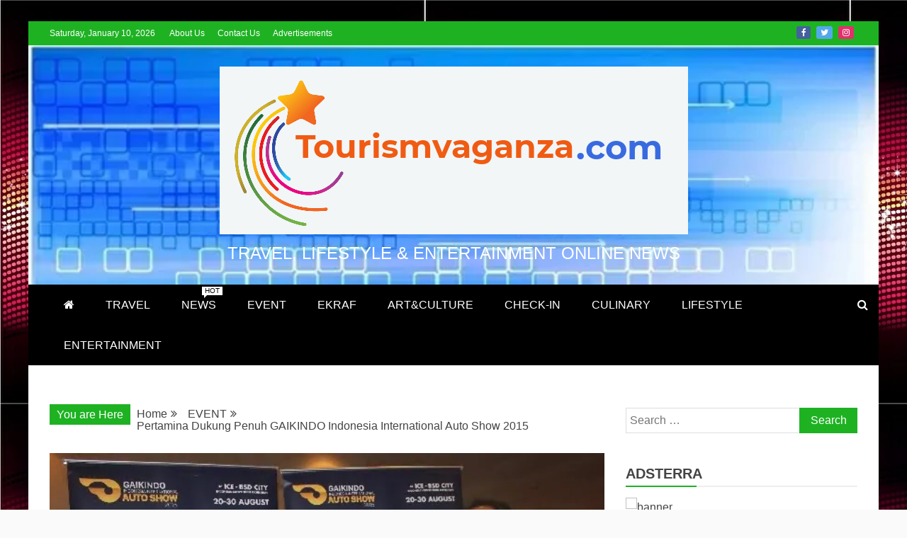

--- FILE ---
content_type: text/html; charset=UTF-8
request_url: https://www.tourismvaganza.com/pertamina-dukung-penuh-gaikindo-indonesia-international-auto-show-2015/
body_size: 20721
content:
<!doctype html>
<html lang="en-US" prefix="og: https://ogp.me/ns#">
<head>
    <meta charset="UTF-8">
    <meta name="viewport" content="width=device-width, initial-scale=1">
    <link rel="profile" href="https://gmpg.org/xfn/11">

    		    <!-- PVC Template -->
    <script type="text/template" id="pvc-stats-view-template">
    <i class="pvc-stats-icon medium" aria-hidden="true"><svg aria-hidden="true" focusable="false" data-prefix="far" data-icon="chart-bar" role="img" xmlns="http://www.w3.org/2000/svg" viewBox="0 0 512 512" class="svg-inline--fa fa-chart-bar fa-w-16 fa-2x"><path fill="currentColor" d="M396.8 352h22.4c6.4 0 12.8-6.4 12.8-12.8V108.8c0-6.4-6.4-12.8-12.8-12.8h-22.4c-6.4 0-12.8 6.4-12.8 12.8v230.4c0 6.4 6.4 12.8 12.8 12.8zm-192 0h22.4c6.4 0 12.8-6.4 12.8-12.8V140.8c0-6.4-6.4-12.8-12.8-12.8h-22.4c-6.4 0-12.8 6.4-12.8 12.8v198.4c0 6.4 6.4 12.8 12.8 12.8zm96 0h22.4c6.4 0 12.8-6.4 12.8-12.8V204.8c0-6.4-6.4-12.8-12.8-12.8h-22.4c-6.4 0-12.8 6.4-12.8 12.8v134.4c0 6.4 6.4 12.8 12.8 12.8zM496 400H48V80c0-8.84-7.16-16-16-16H16C7.16 64 0 71.16 0 80v336c0 17.67 14.33 32 32 32h464c8.84 0 16-7.16 16-16v-16c0-8.84-7.16-16-16-16zm-387.2-48h22.4c6.4 0 12.8-6.4 12.8-12.8v-70.4c0-6.4-6.4-12.8-12.8-12.8h-22.4c-6.4 0-12.8 6.4-12.8 12.8v70.4c0 6.4 6.4 12.8 12.8 12.8z" class=""></path></svg></i> 
	 <%= total_view %> total views	<% if ( today_view > 0 ) { %>
		<span class="views_today">,  <%= today_view %> views today</span>
	<% } %>
	</span>
	</script>
		    
<!-- Search Engine Optimization by Rank Math - https://rankmath.com/ -->
<title>Pertamina Dukung Penuh GAIKINDO Indonesia International Auto Show 2015 -</title>
<meta name="description" content="Pertamina menjadi pendukung utama penyelenggaraan pameran otomotif bertaraf Internasional terbesar di Asia Tenggara, Gaikindo Indonesia International Auto"/>
<meta name="robots" content="follow, index, max-snippet:-1, max-video-preview:-1, max-image-preview:large"/>
<link rel="canonical" href="https://www.tourismvaganza.com/pertamina-dukung-penuh-gaikindo-indonesia-international-auto-show-2015/" />
<meta property="og:locale" content="en_US" />
<meta property="og:type" content="article" />
<meta property="og:title" content="Pertamina Dukung Penuh GAIKINDO Indonesia International Auto Show 2015 -" />
<meta property="og:description" content="Pertamina menjadi pendukung utama penyelenggaraan pameran otomotif bertaraf Internasional terbesar di Asia Tenggara, Gaikindo Indonesia International Auto" />
<meta property="og:url" content="https://www.tourismvaganza.com/pertamina-dukung-penuh-gaikindo-indonesia-international-auto-show-2015/" />
<meta property="article:publisher" content="https://web.facebook.com/Tourismvaganzacom/" />
<meta property="article:tag" content="Gaikindo" />
<meta property="article:tag" content="MICE" />
<meta property="article:section" content="EVENT" />
<meta property="og:image" content="https://www.tourismvaganza.com/wp-content/uploads/2015/08/IMG_4132utk-tv.jpg" />
<meta property="og:image:secure_url" content="https://www.tourismvaganza.com/wp-content/uploads/2015/08/IMG_4132utk-tv.jpg" />
<meta property="og:image:width" content="600" />
<meta property="og:image:height" content="400" />
<meta property="og:image:alt" content="Pertamina Dukung Penuh GAIKINDO Indonesia International Auto Show 2015" />
<meta property="og:image:type" content="image/jpeg" />
<meta property="article:published_time" content="2015-08-08T04:46:21+07:00" />
<meta name="twitter:card" content="summary_large_image" />
<meta name="twitter:title" content="Pertamina Dukung Penuh GAIKINDO Indonesia International Auto Show 2015 -" />
<meta name="twitter:description" content="Pertamina menjadi pendukung utama penyelenggaraan pameran otomotif bertaraf Internasional terbesar di Asia Tenggara, Gaikindo Indonesia International Auto" />
<meta name="twitter:site" content="@tourismvaganza" />
<meta name="twitter:creator" content="@tourismvaganza" />
<meta name="twitter:image" content="https://www.tourismvaganza.com/wp-content/uploads/2015/08/IMG_4132utk-tv.jpg" />
<meta name="twitter:label1" content="Written by" />
<meta name="twitter:data1" content="Ferry" />
<meta name="twitter:label2" content="Time to read" />
<meta name="twitter:data2" content="2 minutes" />
<script type="application/ld+json" class="rank-math-schema">{"@context":"https://schema.org","@graph":[{"@type":["Person","Organization"],"@id":"https://www.tourismvaganza.com/#person","name":"Tourism Vaganza","sameAs":["https://web.facebook.com/Tourismvaganzacom/","https://twitter.com/tourismvaganza"],"logo":{"@type":"ImageObject","@id":"https://www.tourismvaganza.com/#logo","url":"https://www.tourismvaganza.com/wp-content/uploads/2021/01/Tourism-Vaganza-logo.svg","contentUrl":"https://www.tourismvaganza.com/wp-content/uploads/2021/01/Tourism-Vaganza-logo.svg","caption":"Tourism Vaganza","inLanguage":"en-US"},"image":{"@type":"ImageObject","@id":"https://www.tourismvaganza.com/#logo","url":"https://www.tourismvaganza.com/wp-content/uploads/2021/01/Tourism-Vaganza-logo.svg","contentUrl":"https://www.tourismvaganza.com/wp-content/uploads/2021/01/Tourism-Vaganza-logo.svg","caption":"Tourism Vaganza","inLanguage":"en-US"}},{"@type":"WebSite","@id":"https://www.tourismvaganza.com/#website","url":"https://www.tourismvaganza.com","name":"Tourism Vaganza","publisher":{"@id":"https://www.tourismvaganza.com/#person"},"inLanguage":"en-US"},{"@type":"ImageObject","@id":"https://www.tourismvaganza.com/wp-content/uploads/2015/08/IMG_4132utk-tv.jpg","url":"https://www.tourismvaganza.com/wp-content/uploads/2015/08/IMG_4132utk-tv.jpg","width":"600","height":"400","inLanguage":"en-US"},{"@type":"BreadcrumbList","@id":"https://www.tourismvaganza.com/pertamina-dukung-penuh-gaikindo-indonesia-international-auto-show-2015/#breadcrumb","itemListElement":[{"@type":"ListItem","position":"1","item":{"@id":"https://www.tourismvaganza.com","name":"Home"}},{"@type":"ListItem","position":"2","item":{"@id":"https://www.tourismvaganza.com/pertamina-dukung-penuh-gaikindo-indonesia-international-auto-show-2015/","name":"Pertamina Dukung Penuh GAIKINDO Indonesia International Auto Show 2015"}}]},{"@type":"WebPage","@id":"https://www.tourismvaganza.com/pertamina-dukung-penuh-gaikindo-indonesia-international-auto-show-2015/#webpage","url":"https://www.tourismvaganza.com/pertamina-dukung-penuh-gaikindo-indonesia-international-auto-show-2015/","name":"Pertamina Dukung Penuh GAIKINDO Indonesia International Auto Show 2015 -","datePublished":"2015-08-08T04:46:21+07:00","dateModified":"2015-08-08T04:46:21+07:00","isPartOf":{"@id":"https://www.tourismvaganza.com/#website"},"primaryImageOfPage":{"@id":"https://www.tourismvaganza.com/wp-content/uploads/2015/08/IMG_4132utk-tv.jpg"},"inLanguage":"en-US","breadcrumb":{"@id":"https://www.tourismvaganza.com/pertamina-dukung-penuh-gaikindo-indonesia-international-auto-show-2015/#breadcrumb"}},{"@type":"Person","@id":"https://www.tourismvaganza.com/pertamina-dukung-penuh-gaikindo-indonesia-international-auto-show-2015/#author","name":"Ferry","image":{"@type":"ImageObject","@id":"https://secure.gravatar.com/avatar/b343a8a25959ddeffac8f4b952940569?s=96&amp;d=mm&amp;r=g","url":"https://secure.gravatar.com/avatar/b343a8a25959ddeffac8f4b952940569?s=96&amp;d=mm&amp;r=g","caption":"Ferry","inLanguage":"en-US"}},{"@type":"NewsArticle","headline":"Pertamina Dukung Penuh GAIKINDO Indonesia International Auto Show 2015 -","datePublished":"2015-08-08T04:46:21+07:00","dateModified":"2015-08-08T04:46:21+07:00","author":{"@id":"https://www.tourismvaganza.com/pertamina-dukung-penuh-gaikindo-indonesia-international-auto-show-2015/#author","name":"Ferry"},"publisher":{"@id":"https://www.tourismvaganza.com/#person"},"description":"Pertamina menjadi pendukung utama penyelenggaraan pameran otomotif bertaraf Internasional terbesar di Asia Tenggara, Gaikindo Indonesia International Auto","name":"Pertamina Dukung Penuh GAIKINDO Indonesia International Auto Show 2015 -","@id":"https://www.tourismvaganza.com/pertamina-dukung-penuh-gaikindo-indonesia-international-auto-show-2015/#richSnippet","isPartOf":{"@id":"https://www.tourismvaganza.com/pertamina-dukung-penuh-gaikindo-indonesia-international-auto-show-2015/#webpage"},"image":{"@id":"https://www.tourismvaganza.com/wp-content/uploads/2015/08/IMG_4132utk-tv.jpg"},"inLanguage":"en-US","mainEntityOfPage":{"@id":"https://www.tourismvaganza.com/pertamina-dukung-penuh-gaikindo-indonesia-international-auto-show-2015/#webpage"}}]}</script>
<!-- /Rank Math WordPress SEO plugin -->

<link rel='dns-prefetch' href='//platform-api.sharethis.com' />
<link rel="alternate" type="application/rss+xml" title=" &raquo; Feed" href="https://www.tourismvaganza.com/feed/" />
<link rel="alternate" type="application/rss+xml" title=" &raquo; Comments Feed" href="https://www.tourismvaganza.com/comments/feed/" />
<link rel="alternate" type="application/rss+xml" title=" &raquo; Pertamina Dukung Penuh GAIKINDO Indonesia International Auto Show 2015 Comments Feed" href="https://www.tourismvaganza.com/pertamina-dukung-penuh-gaikindo-indonesia-international-auto-show-2015/feed/" />
<script type="text/javascript">
window._wpemojiSettings = {"baseUrl":"https:\/\/s.w.org\/images\/core\/emoji\/14.0.0\/72x72\/","ext":".png","svgUrl":"https:\/\/s.w.org\/images\/core\/emoji\/14.0.0\/svg\/","svgExt":".svg","source":{"concatemoji":"https:\/\/www.tourismvaganza.com\/wp-includes\/js\/wp-emoji-release.min.js?ver=6.2.8"}};
/*! This file is auto-generated */
!function(e,a,t){var n,r,o,i=a.createElement("canvas"),p=i.getContext&&i.getContext("2d");function s(e,t){p.clearRect(0,0,i.width,i.height),p.fillText(e,0,0);e=i.toDataURL();return p.clearRect(0,0,i.width,i.height),p.fillText(t,0,0),e===i.toDataURL()}function c(e){var t=a.createElement("script");t.src=e,t.defer=t.type="text/javascript",a.getElementsByTagName("head")[0].appendChild(t)}for(o=Array("flag","emoji"),t.supports={everything:!0,everythingExceptFlag:!0},r=0;r<o.length;r++)t.supports[o[r]]=function(e){if(p&&p.fillText)switch(p.textBaseline="top",p.font="600 32px Arial",e){case"flag":return s("\ud83c\udff3\ufe0f\u200d\u26a7\ufe0f","\ud83c\udff3\ufe0f\u200b\u26a7\ufe0f")?!1:!s("\ud83c\uddfa\ud83c\uddf3","\ud83c\uddfa\u200b\ud83c\uddf3")&&!s("\ud83c\udff4\udb40\udc67\udb40\udc62\udb40\udc65\udb40\udc6e\udb40\udc67\udb40\udc7f","\ud83c\udff4\u200b\udb40\udc67\u200b\udb40\udc62\u200b\udb40\udc65\u200b\udb40\udc6e\u200b\udb40\udc67\u200b\udb40\udc7f");case"emoji":return!s("\ud83e\udef1\ud83c\udffb\u200d\ud83e\udef2\ud83c\udfff","\ud83e\udef1\ud83c\udffb\u200b\ud83e\udef2\ud83c\udfff")}return!1}(o[r]),t.supports.everything=t.supports.everything&&t.supports[o[r]],"flag"!==o[r]&&(t.supports.everythingExceptFlag=t.supports.everythingExceptFlag&&t.supports[o[r]]);t.supports.everythingExceptFlag=t.supports.everythingExceptFlag&&!t.supports.flag,t.DOMReady=!1,t.readyCallback=function(){t.DOMReady=!0},t.supports.everything||(n=function(){t.readyCallback()},a.addEventListener?(a.addEventListener("DOMContentLoaded",n,!1),e.addEventListener("load",n,!1)):(e.attachEvent("onload",n),a.attachEvent("onreadystatechange",function(){"complete"===a.readyState&&t.readyCallback()})),(e=t.source||{}).concatemoji?c(e.concatemoji):e.wpemoji&&e.twemoji&&(c(e.twemoji),c(e.wpemoji)))}(window,document,window._wpemojiSettings);
</script>
<style type="text/css">
img.wp-smiley,
img.emoji {
	display: inline !important;
	border: none !important;
	box-shadow: none !important;
	height: 1em !important;
	width: 1em !important;
	margin: 0 0.07em !important;
	vertical-align: -0.1em !important;
	background: none !important;
	padding: 0 !important;
}
</style>
	<link rel='stylesheet' id='wp-block-library-css' href='https://www.tourismvaganza.com/wp-includes/css/dist/block-library/style.min.css?ver=6.2.8' type='text/css' media='all' />
<style id='wp-block-library-theme-inline-css' type='text/css'>
.wp-block-audio figcaption{color:#555;font-size:13px;text-align:center}.is-dark-theme .wp-block-audio figcaption{color:hsla(0,0%,100%,.65)}.wp-block-audio{margin:0 0 1em}.wp-block-code{border:1px solid #ccc;border-radius:4px;font-family:Menlo,Consolas,monaco,monospace;padding:.8em 1em}.wp-block-embed figcaption{color:#555;font-size:13px;text-align:center}.is-dark-theme .wp-block-embed figcaption{color:hsla(0,0%,100%,.65)}.wp-block-embed{margin:0 0 1em}.blocks-gallery-caption{color:#555;font-size:13px;text-align:center}.is-dark-theme .blocks-gallery-caption{color:hsla(0,0%,100%,.65)}.wp-block-image figcaption{color:#555;font-size:13px;text-align:center}.is-dark-theme .wp-block-image figcaption{color:hsla(0,0%,100%,.65)}.wp-block-image{margin:0 0 1em}.wp-block-pullquote{border-bottom:4px solid;border-top:4px solid;color:currentColor;margin-bottom:1.75em}.wp-block-pullquote cite,.wp-block-pullquote footer,.wp-block-pullquote__citation{color:currentColor;font-size:.8125em;font-style:normal;text-transform:uppercase}.wp-block-quote{border-left:.25em solid;margin:0 0 1.75em;padding-left:1em}.wp-block-quote cite,.wp-block-quote footer{color:currentColor;font-size:.8125em;font-style:normal;position:relative}.wp-block-quote.has-text-align-right{border-left:none;border-right:.25em solid;padding-left:0;padding-right:1em}.wp-block-quote.has-text-align-center{border:none;padding-left:0}.wp-block-quote.is-large,.wp-block-quote.is-style-large,.wp-block-quote.is-style-plain{border:none}.wp-block-search .wp-block-search__label{font-weight:700}.wp-block-search__button{border:1px solid #ccc;padding:.375em .625em}:where(.wp-block-group.has-background){padding:1.25em 2.375em}.wp-block-separator.has-css-opacity{opacity:.4}.wp-block-separator{border:none;border-bottom:2px solid;margin-left:auto;margin-right:auto}.wp-block-separator.has-alpha-channel-opacity{opacity:1}.wp-block-separator:not(.is-style-wide):not(.is-style-dots){width:100px}.wp-block-separator.has-background:not(.is-style-dots){border-bottom:none;height:1px}.wp-block-separator.has-background:not(.is-style-wide):not(.is-style-dots){height:2px}.wp-block-table{margin:0 0 1em}.wp-block-table td,.wp-block-table th{word-break:normal}.wp-block-table figcaption{color:#555;font-size:13px;text-align:center}.is-dark-theme .wp-block-table figcaption{color:hsla(0,0%,100%,.65)}.wp-block-video figcaption{color:#555;font-size:13px;text-align:center}.is-dark-theme .wp-block-video figcaption{color:hsla(0,0%,100%,.65)}.wp-block-video{margin:0 0 1em}.wp-block-template-part.has-background{margin-bottom:0;margin-top:0;padding:1.25em 2.375em}
</style>
<style id='rank-math-toc-block-style-inline-css' type='text/css'>
.wp-block-rank-math-toc-block nav ol{counter-reset:item}.wp-block-rank-math-toc-block nav ol li{display:block}.wp-block-rank-math-toc-block nav ol li:before{content:counters(item, ".") ". ";counter-increment:item}

</style>
<link rel='stylesheet' id='classic-theme-styles-css' href='https://www.tourismvaganza.com/wp-includes/css/classic-themes.min.css?ver=6.2.8' type='text/css' media='all' />
<style id='global-styles-inline-css' type='text/css'>
body{--wp--preset--color--black: #000000;--wp--preset--color--cyan-bluish-gray: #abb8c3;--wp--preset--color--white: #ffffff;--wp--preset--color--pale-pink: #f78da7;--wp--preset--color--vivid-red: #cf2e2e;--wp--preset--color--luminous-vivid-orange: #ff6900;--wp--preset--color--luminous-vivid-amber: #fcb900;--wp--preset--color--light-green-cyan: #7bdcb5;--wp--preset--color--vivid-green-cyan: #00d084;--wp--preset--color--pale-cyan-blue: #8ed1fc;--wp--preset--color--vivid-cyan-blue: #0693e3;--wp--preset--color--vivid-purple: #9b51e0;--wp--preset--gradient--vivid-cyan-blue-to-vivid-purple: linear-gradient(135deg,rgba(6,147,227,1) 0%,rgb(155,81,224) 100%);--wp--preset--gradient--light-green-cyan-to-vivid-green-cyan: linear-gradient(135deg,rgb(122,220,180) 0%,rgb(0,208,130) 100%);--wp--preset--gradient--luminous-vivid-amber-to-luminous-vivid-orange: linear-gradient(135deg,rgba(252,185,0,1) 0%,rgba(255,105,0,1) 100%);--wp--preset--gradient--luminous-vivid-orange-to-vivid-red: linear-gradient(135deg,rgba(255,105,0,1) 0%,rgb(207,46,46) 100%);--wp--preset--gradient--very-light-gray-to-cyan-bluish-gray: linear-gradient(135deg,rgb(238,238,238) 0%,rgb(169,184,195) 100%);--wp--preset--gradient--cool-to-warm-spectrum: linear-gradient(135deg,rgb(74,234,220) 0%,rgb(151,120,209) 20%,rgb(207,42,186) 40%,rgb(238,44,130) 60%,rgb(251,105,98) 80%,rgb(254,248,76) 100%);--wp--preset--gradient--blush-light-purple: linear-gradient(135deg,rgb(255,206,236) 0%,rgb(152,150,240) 100%);--wp--preset--gradient--blush-bordeaux: linear-gradient(135deg,rgb(254,205,165) 0%,rgb(254,45,45) 50%,rgb(107,0,62) 100%);--wp--preset--gradient--luminous-dusk: linear-gradient(135deg,rgb(255,203,112) 0%,rgb(199,81,192) 50%,rgb(65,88,208) 100%);--wp--preset--gradient--pale-ocean: linear-gradient(135deg,rgb(255,245,203) 0%,rgb(182,227,212) 50%,rgb(51,167,181) 100%);--wp--preset--gradient--electric-grass: linear-gradient(135deg,rgb(202,248,128) 0%,rgb(113,206,126) 100%);--wp--preset--gradient--midnight: linear-gradient(135deg,rgb(2,3,129) 0%,rgb(40,116,252) 100%);--wp--preset--duotone--dark-grayscale: url('#wp-duotone-dark-grayscale');--wp--preset--duotone--grayscale: url('#wp-duotone-grayscale');--wp--preset--duotone--purple-yellow: url('#wp-duotone-purple-yellow');--wp--preset--duotone--blue-red: url('#wp-duotone-blue-red');--wp--preset--duotone--midnight: url('#wp-duotone-midnight');--wp--preset--duotone--magenta-yellow: url('#wp-duotone-magenta-yellow');--wp--preset--duotone--purple-green: url('#wp-duotone-purple-green');--wp--preset--duotone--blue-orange: url('#wp-duotone-blue-orange');--wp--preset--font-size--small: 13px;--wp--preset--font-size--medium: 20px;--wp--preset--font-size--large: 36px;--wp--preset--font-size--x-large: 42px;--wp--preset--spacing--20: 0.44rem;--wp--preset--spacing--30: 0.67rem;--wp--preset--spacing--40: 1rem;--wp--preset--spacing--50: 1.5rem;--wp--preset--spacing--60: 2.25rem;--wp--preset--spacing--70: 3.38rem;--wp--preset--spacing--80: 5.06rem;--wp--preset--shadow--natural: 6px 6px 9px rgba(0, 0, 0, 0.2);--wp--preset--shadow--deep: 12px 12px 50px rgba(0, 0, 0, 0.4);--wp--preset--shadow--sharp: 6px 6px 0px rgba(0, 0, 0, 0.2);--wp--preset--shadow--outlined: 6px 6px 0px -3px rgba(255, 255, 255, 1), 6px 6px rgba(0, 0, 0, 1);--wp--preset--shadow--crisp: 6px 6px 0px rgba(0, 0, 0, 1);}:where(.is-layout-flex){gap: 0.5em;}body .is-layout-flow > .alignleft{float: left;margin-inline-start: 0;margin-inline-end: 2em;}body .is-layout-flow > .alignright{float: right;margin-inline-start: 2em;margin-inline-end: 0;}body .is-layout-flow > .aligncenter{margin-left: auto !important;margin-right: auto !important;}body .is-layout-constrained > .alignleft{float: left;margin-inline-start: 0;margin-inline-end: 2em;}body .is-layout-constrained > .alignright{float: right;margin-inline-start: 2em;margin-inline-end: 0;}body .is-layout-constrained > .aligncenter{margin-left: auto !important;margin-right: auto !important;}body .is-layout-constrained > :where(:not(.alignleft):not(.alignright):not(.alignfull)){max-width: var(--wp--style--global--content-size);margin-left: auto !important;margin-right: auto !important;}body .is-layout-constrained > .alignwide{max-width: var(--wp--style--global--wide-size);}body .is-layout-flex{display: flex;}body .is-layout-flex{flex-wrap: wrap;align-items: center;}body .is-layout-flex > *{margin: 0;}:where(.wp-block-columns.is-layout-flex){gap: 2em;}.has-black-color{color: var(--wp--preset--color--black) !important;}.has-cyan-bluish-gray-color{color: var(--wp--preset--color--cyan-bluish-gray) !important;}.has-white-color{color: var(--wp--preset--color--white) !important;}.has-pale-pink-color{color: var(--wp--preset--color--pale-pink) !important;}.has-vivid-red-color{color: var(--wp--preset--color--vivid-red) !important;}.has-luminous-vivid-orange-color{color: var(--wp--preset--color--luminous-vivid-orange) !important;}.has-luminous-vivid-amber-color{color: var(--wp--preset--color--luminous-vivid-amber) !important;}.has-light-green-cyan-color{color: var(--wp--preset--color--light-green-cyan) !important;}.has-vivid-green-cyan-color{color: var(--wp--preset--color--vivid-green-cyan) !important;}.has-pale-cyan-blue-color{color: var(--wp--preset--color--pale-cyan-blue) !important;}.has-vivid-cyan-blue-color{color: var(--wp--preset--color--vivid-cyan-blue) !important;}.has-vivid-purple-color{color: var(--wp--preset--color--vivid-purple) !important;}.has-black-background-color{background-color: var(--wp--preset--color--black) !important;}.has-cyan-bluish-gray-background-color{background-color: var(--wp--preset--color--cyan-bluish-gray) !important;}.has-white-background-color{background-color: var(--wp--preset--color--white) !important;}.has-pale-pink-background-color{background-color: var(--wp--preset--color--pale-pink) !important;}.has-vivid-red-background-color{background-color: var(--wp--preset--color--vivid-red) !important;}.has-luminous-vivid-orange-background-color{background-color: var(--wp--preset--color--luminous-vivid-orange) !important;}.has-luminous-vivid-amber-background-color{background-color: var(--wp--preset--color--luminous-vivid-amber) !important;}.has-light-green-cyan-background-color{background-color: var(--wp--preset--color--light-green-cyan) !important;}.has-vivid-green-cyan-background-color{background-color: var(--wp--preset--color--vivid-green-cyan) !important;}.has-pale-cyan-blue-background-color{background-color: var(--wp--preset--color--pale-cyan-blue) !important;}.has-vivid-cyan-blue-background-color{background-color: var(--wp--preset--color--vivid-cyan-blue) !important;}.has-vivid-purple-background-color{background-color: var(--wp--preset--color--vivid-purple) !important;}.has-black-border-color{border-color: var(--wp--preset--color--black) !important;}.has-cyan-bluish-gray-border-color{border-color: var(--wp--preset--color--cyan-bluish-gray) !important;}.has-white-border-color{border-color: var(--wp--preset--color--white) !important;}.has-pale-pink-border-color{border-color: var(--wp--preset--color--pale-pink) !important;}.has-vivid-red-border-color{border-color: var(--wp--preset--color--vivid-red) !important;}.has-luminous-vivid-orange-border-color{border-color: var(--wp--preset--color--luminous-vivid-orange) !important;}.has-luminous-vivid-amber-border-color{border-color: var(--wp--preset--color--luminous-vivid-amber) !important;}.has-light-green-cyan-border-color{border-color: var(--wp--preset--color--light-green-cyan) !important;}.has-vivid-green-cyan-border-color{border-color: var(--wp--preset--color--vivid-green-cyan) !important;}.has-pale-cyan-blue-border-color{border-color: var(--wp--preset--color--pale-cyan-blue) !important;}.has-vivid-cyan-blue-border-color{border-color: var(--wp--preset--color--vivid-cyan-blue) !important;}.has-vivid-purple-border-color{border-color: var(--wp--preset--color--vivid-purple) !important;}.has-vivid-cyan-blue-to-vivid-purple-gradient-background{background: var(--wp--preset--gradient--vivid-cyan-blue-to-vivid-purple) !important;}.has-light-green-cyan-to-vivid-green-cyan-gradient-background{background: var(--wp--preset--gradient--light-green-cyan-to-vivid-green-cyan) !important;}.has-luminous-vivid-amber-to-luminous-vivid-orange-gradient-background{background: var(--wp--preset--gradient--luminous-vivid-amber-to-luminous-vivid-orange) !important;}.has-luminous-vivid-orange-to-vivid-red-gradient-background{background: var(--wp--preset--gradient--luminous-vivid-orange-to-vivid-red) !important;}.has-very-light-gray-to-cyan-bluish-gray-gradient-background{background: var(--wp--preset--gradient--very-light-gray-to-cyan-bluish-gray) !important;}.has-cool-to-warm-spectrum-gradient-background{background: var(--wp--preset--gradient--cool-to-warm-spectrum) !important;}.has-blush-light-purple-gradient-background{background: var(--wp--preset--gradient--blush-light-purple) !important;}.has-blush-bordeaux-gradient-background{background: var(--wp--preset--gradient--blush-bordeaux) !important;}.has-luminous-dusk-gradient-background{background: var(--wp--preset--gradient--luminous-dusk) !important;}.has-pale-ocean-gradient-background{background: var(--wp--preset--gradient--pale-ocean) !important;}.has-electric-grass-gradient-background{background: var(--wp--preset--gradient--electric-grass) !important;}.has-midnight-gradient-background{background: var(--wp--preset--gradient--midnight) !important;}.has-small-font-size{font-size: var(--wp--preset--font-size--small) !important;}.has-medium-font-size{font-size: var(--wp--preset--font-size--medium) !important;}.has-large-font-size{font-size: var(--wp--preset--font-size--large) !important;}.has-x-large-font-size{font-size: var(--wp--preset--font-size--x-large) !important;}
.wp-block-navigation a:where(:not(.wp-element-button)){color: inherit;}
:where(.wp-block-columns.is-layout-flex){gap: 2em;}
.wp-block-pullquote{font-size: 1.5em;line-height: 1.6;}
</style>
<link rel='stylesheet' id='a3-pvc-style-css' href='https://www.tourismvaganza.com/wp-content/plugins/page-views-count/assets/css/style.min.css?ver=2.4.8' type='text/css' media='all' />

<link rel='stylesheet' id='font-awesome-css' href='https://www.tourismvaganza.com/wp-content/themes/refined-magazine/candidthemes/assets/framework/Font-Awesome/css/font-awesome.min.css?ver=4.7.0' type='text/css' media='all' />
<link rel='stylesheet' id='slick-css-css' href='https://www.tourismvaganza.com/wp-content/themes/refined-magazine/candidthemes/assets/framework/slick/slick.css?ver=6.2.8' type='text/css' media='all' />
<link rel='stylesheet' id='slick-theme-css-css' href='https://www.tourismvaganza.com/wp-content/themes/refined-magazine/candidthemes/assets/framework/slick/slick-theme.css?ver=6.2.8' type='text/css' media='all' />
<link rel='stylesheet' id='refined-magazine-style-css' href='https://www.tourismvaganza.com/wp-content/themes/refined-magazine/style.css?ver=6.2.8' type='text/css' media='all' />
<style id='refined-magazine-style-inline-css' type='text/css'>
.site-branding h1, .site-branding p.site-title,.ct-dark-mode .site-title a, .site-title, .site-title a, .site-title a:hover, .site-title a:visited:hover { color: #fff; }.entry-content a, .entry-title a:hover, .related-title a:hover, .posts-navigation .nav-previous a:hover, .post-navigation .nav-previous a:hover, .posts-navigation .nav-next a:hover, .post-navigation .nav-next a:hover, #comments .comment-content a:hover, #comments .comment-author a:hover, .offcanvas-menu nav ul.top-menu li a:hover, .offcanvas-menu nav ul.top-menu li.current-menu-item > a, .error-404-title, #refined-magazine-breadcrumbs a:hover, .entry-content a.read-more-text:hover, a:hover, a:visited:hover, .widget_refined_magazine_category_tabbed_widget.widget ul.ct-nav-tabs li a  { color : #1eb223; }.candid-refined-post-format, .refined-magazine-featured-block .refined-magazine-col-2 .candid-refined-post-format, .cat-links a,.top-bar,.main-navigation ul li a:hover, .main-navigation ul li.current-menu-item > a, .main-navigation ul li a:hover, .main-navigation ul li.current-menu-item > a, .trending-title, .search-form input[type=submit], input[type="submit"], ::selection, #toTop, .breadcrumbs span.breadcrumb, article.sticky .refined-magazine-content-container, .candid-pagination .page-numbers.current, .candid-pagination .page-numbers:hover, .ct-title-head, .widget-title:before, .widget ul.ct-nav-tabs:before, .widget ul.ct-nav-tabs li.ct-title-head:hover, .widget ul.ct-nav-tabs li.ct-title-head.ui-tabs-active { background-color : #1eb223; }.candid-refined-post-format, .refined-magazine-featured-block .refined-magazine-col-2 .candid-refined-post-format, blockquote, .search-form input[type="submit"], input[type="submit"], .candid-pagination .page-numbers { border-color : #1eb223; }.cat-links a:focus{ outline : 1px dashed #1eb223; }.ct-post-overlay .post-content, .ct-post-overlay .post-content a, .widget .ct-post-overlay .post-content a, .widget .ct-post-overlay .post-content a:visited, .ct-post-overlay .post-content a:visited:hover, .slide-details:hover .cat-links a { color: #fff; }.logo-wrapper-block{background-color : #4240ed; }@media (min-width: 1600px){.ct-boxed #page{max-width : 1500px; }}
</style>
<link rel='stylesheet' id='a3pvc-css' href='//www.tourismvaganza.com/wp-content/uploads/sass/pvc.min.css?ver=1616663739' type='text/css' media='all' />
<script type='text/javascript' src='https://www.tourismvaganza.com/wp-includes/js/jquery/jquery.min.js?ver=3.6.4' id='jquery-core-js'></script>
<script type='text/javascript' src='https://www.tourismvaganza.com/wp-includes/js/jquery/jquery-migrate.min.js?ver=3.4.0' id='jquery-migrate-js'></script>
<script type='text/javascript' src='https://www.tourismvaganza.com/wp-includes/js/underscore.min.js?ver=1.13.4' id='underscore-js'></script>
<script type='text/javascript' src='https://www.tourismvaganza.com/wp-includes/js/backbone.min.js?ver=1.4.1' id='backbone-js'></script>
<script type='text/javascript' id='a3-pvc-backbone-js-extra'>
/* <![CDATA[ */
var vars = {"rest_api_url":"https:\/\/www.tourismvaganza.com\/wp-json\/pvc\/v1"};
/* ]]> */
</script>
<script type='text/javascript' src='https://www.tourismvaganza.com/wp-content/plugins/page-views-count/assets/js/pvc.backbone.min.js?ver=2.4.8' id='a3-pvc-backbone-js'></script>
<script type='text/javascript' src='//platform-api.sharethis.com/js/sharethis.js#product=ga&#038;property=6049fffbe898f60018871390' id='googleanalytics-platform-sharethis-js'></script>
<link rel="https://api.w.org/" href="https://www.tourismvaganza.com/wp-json/" /><link rel="alternate" type="application/json" href="https://www.tourismvaganza.com/wp-json/wp/v2/posts/3492" /><link rel="wlwmanifest" type="application/wlwmanifest+xml" href="https://www.tourismvaganza.com/wp-includes/wlwmanifest.xml" />
<meta name="generator" content="WordPress 6.2.8" />
<link rel='shortlink' href='https://www.tourismvaganza.com/?p=3492' />
<link rel="alternate" type="application/json+oembed" href="https://www.tourismvaganza.com/wp-json/oembed/1.0/embed?url=https%3A%2F%2Fwww.tourismvaganza.com%2Fpertamina-dukung-penuh-gaikindo-indonesia-international-auto-show-2015%2F" />
<link rel="alternate" type="text/xml+oembed" href="https://www.tourismvaganza.com/wp-json/oembed/1.0/embed?url=https%3A%2F%2Fwww.tourismvaganza.com%2Fpertamina-dukung-penuh-gaikindo-indonesia-international-auto-show-2015%2F&#038;format=xml" />
<script type="text/javascript">
	atOptions = {
		'key' : 'fc48c619a3cd52588571a1b3dfd96bef',
		'format' : 'iframe',
		'height' : 90,
		'width' : 728,
		'params' : {}
	};
</script>
<script type="text/javascript" src="//www.highperformanceformat.com/fc48c619a3cd52588571a1b3dfd96bef/invoke.js"></script><style type="text/css">.recentcomments a{display:inline !important;padding:0 !important;margin:0 !important;}</style><script>
(function() {
	(function (i, s, o, g, r, a, m) {
		i['GoogleAnalyticsObject'] = r;
		i[r] = i[r] || function () {
				(i[r].q = i[r].q || []).push(arguments)
			}, i[r].l = 1 * new Date();
		a = s.createElement(o),
			m = s.getElementsByTagName(o)[0];
		a.async = 1;
		a.src = g;
		m.parentNode.insertBefore(a, m)
	})(window, document, 'script', 'https://google-analytics.com/analytics.js', 'ga');

	ga('create', 'UA-31747045-10', 'auto');
			ga('send', 'pageview');
	})();
</script>
<style type="text/css" id="custom-background-css">
body.custom-background { background-image: url("https://www.tourismvaganza.com/wp-content/uploads/2025/04/sparkly_background_311076.webp"); background-position: left top; background-size: auto; background-repeat: repeat; background-attachment: scroll; }
</style>
	<script id="google_gtagjs" src="https://www.googletagmanager.com/gtag/js?id=UA-31747045-10" async="async" type="text/javascript"></script>
<script id="google_gtagjs-inline" type="text/javascript">
window.dataLayer = window.dataLayer || [];function gtag(){dataLayer.push(arguments);}gtag('js', new Date());gtag('config', 'UA-31747045-10', {} );
</script>
		<style type="text/css" id="wp-custom-css">
			.refined-magazine-featured-block img {
    width: 100%;
}		</style>
		</head>
<body class="post-template-default single single-post postid-3492 single-format-standard custom-background wp-custom-logo wp-embed-responsive ct-bg ct-boxed ct-sticky-sidebar right-sidebar" itemtype="https://schema.org/Blog" itemscope>
<svg xmlns="http://www.w3.org/2000/svg" viewBox="0 0 0 0" width="0" height="0" focusable="false" role="none" style="visibility: hidden; position: absolute; left: -9999px; overflow: hidden;" ><defs><filter id="wp-duotone-dark-grayscale"><feColorMatrix color-interpolation-filters="sRGB" type="matrix" values=" .299 .587 .114 0 0 .299 .587 .114 0 0 .299 .587 .114 0 0 .299 .587 .114 0 0 " /><feComponentTransfer color-interpolation-filters="sRGB" ><feFuncR type="table" tableValues="0 0.49803921568627" /><feFuncG type="table" tableValues="0 0.49803921568627" /><feFuncB type="table" tableValues="0 0.49803921568627" /><feFuncA type="table" tableValues="1 1" /></feComponentTransfer><feComposite in2="SourceGraphic" operator="in" /></filter></defs></svg><svg xmlns="http://www.w3.org/2000/svg" viewBox="0 0 0 0" width="0" height="0" focusable="false" role="none" style="visibility: hidden; position: absolute; left: -9999px; overflow: hidden;" ><defs><filter id="wp-duotone-grayscale"><feColorMatrix color-interpolation-filters="sRGB" type="matrix" values=" .299 .587 .114 0 0 .299 .587 .114 0 0 .299 .587 .114 0 0 .299 .587 .114 0 0 " /><feComponentTransfer color-interpolation-filters="sRGB" ><feFuncR type="table" tableValues="0 1" /><feFuncG type="table" tableValues="0 1" /><feFuncB type="table" tableValues="0 1" /><feFuncA type="table" tableValues="1 1" /></feComponentTransfer><feComposite in2="SourceGraphic" operator="in" /></filter></defs></svg><svg xmlns="http://www.w3.org/2000/svg" viewBox="0 0 0 0" width="0" height="0" focusable="false" role="none" style="visibility: hidden; position: absolute; left: -9999px; overflow: hidden;" ><defs><filter id="wp-duotone-purple-yellow"><feColorMatrix color-interpolation-filters="sRGB" type="matrix" values=" .299 .587 .114 0 0 .299 .587 .114 0 0 .299 .587 .114 0 0 .299 .587 .114 0 0 " /><feComponentTransfer color-interpolation-filters="sRGB" ><feFuncR type="table" tableValues="0.54901960784314 0.98823529411765" /><feFuncG type="table" tableValues="0 1" /><feFuncB type="table" tableValues="0.71764705882353 0.25490196078431" /><feFuncA type="table" tableValues="1 1" /></feComponentTransfer><feComposite in2="SourceGraphic" operator="in" /></filter></defs></svg><svg xmlns="http://www.w3.org/2000/svg" viewBox="0 0 0 0" width="0" height="0" focusable="false" role="none" style="visibility: hidden; position: absolute; left: -9999px; overflow: hidden;" ><defs><filter id="wp-duotone-blue-red"><feColorMatrix color-interpolation-filters="sRGB" type="matrix" values=" .299 .587 .114 0 0 .299 .587 .114 0 0 .299 .587 .114 0 0 .299 .587 .114 0 0 " /><feComponentTransfer color-interpolation-filters="sRGB" ><feFuncR type="table" tableValues="0 1" /><feFuncG type="table" tableValues="0 0.27843137254902" /><feFuncB type="table" tableValues="0.5921568627451 0.27843137254902" /><feFuncA type="table" tableValues="1 1" /></feComponentTransfer><feComposite in2="SourceGraphic" operator="in" /></filter></defs></svg><svg xmlns="http://www.w3.org/2000/svg" viewBox="0 0 0 0" width="0" height="0" focusable="false" role="none" style="visibility: hidden; position: absolute; left: -9999px; overflow: hidden;" ><defs><filter id="wp-duotone-midnight"><feColorMatrix color-interpolation-filters="sRGB" type="matrix" values=" .299 .587 .114 0 0 .299 .587 .114 0 0 .299 .587 .114 0 0 .299 .587 .114 0 0 " /><feComponentTransfer color-interpolation-filters="sRGB" ><feFuncR type="table" tableValues="0 0" /><feFuncG type="table" tableValues="0 0.64705882352941" /><feFuncB type="table" tableValues="0 1" /><feFuncA type="table" tableValues="1 1" /></feComponentTransfer><feComposite in2="SourceGraphic" operator="in" /></filter></defs></svg><svg xmlns="http://www.w3.org/2000/svg" viewBox="0 0 0 0" width="0" height="0" focusable="false" role="none" style="visibility: hidden; position: absolute; left: -9999px; overflow: hidden;" ><defs><filter id="wp-duotone-magenta-yellow"><feColorMatrix color-interpolation-filters="sRGB" type="matrix" values=" .299 .587 .114 0 0 .299 .587 .114 0 0 .299 .587 .114 0 0 .299 .587 .114 0 0 " /><feComponentTransfer color-interpolation-filters="sRGB" ><feFuncR type="table" tableValues="0.78039215686275 1" /><feFuncG type="table" tableValues="0 0.94901960784314" /><feFuncB type="table" tableValues="0.35294117647059 0.47058823529412" /><feFuncA type="table" tableValues="1 1" /></feComponentTransfer><feComposite in2="SourceGraphic" operator="in" /></filter></defs></svg><svg xmlns="http://www.w3.org/2000/svg" viewBox="0 0 0 0" width="0" height="0" focusable="false" role="none" style="visibility: hidden; position: absolute; left: -9999px; overflow: hidden;" ><defs><filter id="wp-duotone-purple-green"><feColorMatrix color-interpolation-filters="sRGB" type="matrix" values=" .299 .587 .114 0 0 .299 .587 .114 0 0 .299 .587 .114 0 0 .299 .587 .114 0 0 " /><feComponentTransfer color-interpolation-filters="sRGB" ><feFuncR type="table" tableValues="0.65098039215686 0.40392156862745" /><feFuncG type="table" tableValues="0 1" /><feFuncB type="table" tableValues="0.44705882352941 0.4" /><feFuncA type="table" tableValues="1 1" /></feComponentTransfer><feComposite in2="SourceGraphic" operator="in" /></filter></defs></svg><svg xmlns="http://www.w3.org/2000/svg" viewBox="0 0 0 0" width="0" height="0" focusable="false" role="none" style="visibility: hidden; position: absolute; left: -9999px; overflow: hidden;" ><defs><filter id="wp-duotone-blue-orange"><feColorMatrix color-interpolation-filters="sRGB" type="matrix" values=" .299 .587 .114 0 0 .299 .587 .114 0 0 .299 .587 .114 0 0 .299 .587 .114 0 0 " /><feComponentTransfer color-interpolation-filters="sRGB" ><feFuncR type="table" tableValues="0.098039215686275 1" /><feFuncG type="table" tableValues="0 0.66274509803922" /><feFuncB type="table" tableValues="0.84705882352941 0.41960784313725" /><feFuncA type="table" tableValues="1 1" /></feComponentTransfer><feComposite in2="SourceGraphic" operator="in" /></filter></defs></svg><div id="page" class="site">
            <a class="skip-link screen-reader-text"
           href="#content">Skip to content</a>
                    <!-- Preloader -->
            <div id="loader-wrapper">
                <div id="loader"></div>

                <div class="loader-section section-left"></div>
                <div class="loader-section section-right"></div>

            </div>
                <header id="masthead" class="site-header" itemtype="https://schema.org/WPHeader" itemscope>
                <div class="overlay"></div>
                <div class="top-bar">
        <a href="#" class="ct-show-hide-top"> <i class="fa fa-chevron-down"></i> </a>
        <div class="container-inner clearfix">

            <div class="top-left-col clearfix">

        
            <div class="ct-clock float-left">
                <div id="ct-date">
                    Saturday, January 10, 2026                </div>
            </div>

        
                <nav class="float-left">
                    <ul id="secondary-menu" class="top-menu"><li id="menu-item-806" class="menu-item menu-item-type-post_type menu-item-object-page menu-item-806"><a href="https://www.tourismvaganza.com/about-us/">About Us</a></li>
<li id="menu-item-799" class="menu-item menu-item-type-post_type menu-item-object-page menu-item-799"><a href="https://www.tourismvaganza.com/contact/">Contact Us</a></li>
<li id="menu-item-802" class="menu-item menu-item-type-post_type menu-item-object-page menu-item-802"><a href="https://www.tourismvaganza.com/advertisements/">Advertisements</a></li>
</ul>                </nav>
        
        </div>

                <div class="top-right-col clearfix">
                    <div class="refined-magazine-social-top">
                <div class="menu-social-container">
                    <ul id="menu-social-1" class="refined-magazine-menu-social"><li id="menu-item-10727" class="menu-item menu-item-type-custom menu-item-object-custom menu-item-10727"><a href="https://www.facebook.com/tourismvaganza">Facebook</a></li>
<li id="menu-item-10728" class="menu-item menu-item-type-custom menu-item-object-custom menu-item-10728"><a href="https://www.twitter.com/tourismvaganza">Twitter</a></li>
<li id="menu-item-10729" class="menu-item menu-item-type-custom menu-item-object-custom menu-item-10729"><a href="https://www.instagram.com/tourismvaganza">Instagram</a></li>
</ul>                </div>
            </div> <!-- .refined-magazine-social-top -->

                </div> <!-- .top-right-col -->
                </div> <!-- .container-inner -->
        </div> <!-- .top-bar -->

                            <div class="logo-wrapper-block" style="background-image: url(https://www.tourismvaganza.com/wp-content/uploads/2022/05/abstract_background_311041.jpg);">
                    <div class="container-inner clearfix logo-wrapper-container">
        <div class="logo-wrapper full-wrapper text-center">
            <div class="site-branding">

                <div class="refined-magazine-logo-container">
                    <a href="https://www.tourismvaganza.com/" class="custom-logo-link" rel="home"><img width="661" height="237" src="https://www.tourismvaganza.com/wp-content/uploads/2020/07/cropped-Logo-terbarukan-putih.png" class="custom-logo" alt="" decoding="async" srcset="https://www.tourismvaganza.com/wp-content/uploads/2020/07/cropped-Logo-terbarukan-putih.png 661w, https://www.tourismvaganza.com/wp-content/uploads/2020/07/cropped-Logo-terbarukan-putih-300x108.png 300w" sizes="(max-width: 661px) 100vw, 661px" /></a>                        <p class="site-title"><a href="https://www.tourismvaganza.com/"
                                                 rel="home"></a></p>
                                            <p class="site-description">Travel, Lifestyle &amp; Entertainment Online News</p>
                                    </div> <!-- refined-magazine-logo-container -->
            </div><!-- .site-branding -->
        </div> <!-- .logo-wrapper -->
                </div> <!-- .container-inner -->
        </div> <!-- .logo-wrapper-block -->
                <div class="refined-magazine-menu-container sticky-header">
            <div class="container-inner clearfix">
                <nav id="site-navigation"
                     class="main-navigation" itemtype="https://schema.org/SiteNavigationElement" itemscope>
                    <div class="navbar-header clearfix">
                        <button class="menu-toggle" aria-controls="primary-menu"
                                aria-expanded="false">
                            <span> </span>
                        </button>
                    </div>
                    <ul id="primary-menu" class="nav navbar-nav nav-menu">
                                                    <li class=""><a href="https://www.tourismvaganza.com/">
                                    <i class="fa fa-home"></i> </a></li>
                                                <li id="menu-item-719" class="menu-item menu-item-type-taxonomy menu-item-object-category menu-item-719"><a href="https://www.tourismvaganza.com/travel/">TRAVEL</a></li>
<li id="menu-item-722" class="menu-item menu-item-type-taxonomy menu-item-object-category menu-item-722"><a href="https://www.tourismvaganza.com/news/">NEWS<span class="menu-description">HOT</span></a></li>
<li id="menu-item-724" class="menu-item menu-item-type-taxonomy menu-item-object-category current-post-ancestor current-menu-parent current-post-parent menu-item-724"><a href="https://www.tourismvaganza.com/event/">EVENT</a></li>
<li id="menu-item-19431" class="menu-item menu-item-type-taxonomy menu-item-object-category menu-item-19431"><a href="https://www.tourismvaganza.com/uncategorized/">EKRAF</a></li>
<li id="menu-item-723" class="menu-item menu-item-type-taxonomy menu-item-object-category menu-item-723"><a href="https://www.tourismvaganza.com/art-culture/">ART&#038;CULTURE</a></li>
<li id="menu-item-725" class="menu-item menu-item-type-taxonomy menu-item-object-category menu-item-725"><a href="https://www.tourismvaganza.com/accomodation/">CHECK-IN</a></li>
<li id="menu-item-808" class="menu-item menu-item-type-taxonomy menu-item-object-category menu-item-808"><a href="https://www.tourismvaganza.com/culinary/">CULINARY</a></li>
<li id="menu-item-720" class="menu-item menu-item-type-taxonomy menu-item-object-category menu-item-720"><a href="https://www.tourismvaganza.com/lifestyle/">LIFESTYLE</a></li>
<li id="menu-item-731" class="menu-item menu-item-type-taxonomy menu-item-object-category menu-item-731"><a href="https://www.tourismvaganza.com/entertainment/">ENTERTAINMENT</a></li>
                    </ul>
                </nav><!-- #site-navigation -->

                                    <div class="ct-menu-search"><a class="search-icon-box" href="#"> <i class="fa fa-search"></i>
                        </a></div>
                    <div class="top-bar-search">
                        <form role="search" method="get" class="search-form" action="https://www.tourismvaganza.com/">
				<label>
					<span class="screen-reader-text">Search for:</span>
					<input type="search" class="search-field" placeholder="Search &hellip;" value="" name="s" />
				</label>
				<input type="submit" class="search-submit" value="Search" />
			</form>                        <button type="button" class="close"></button>
                    </div>
                            </div> <!-- .container-inner -->
        </div> <!-- refined-magazine-menu-container -->
                </header><!-- #masthead -->
        
    <div id="content" class="site-content">
                <div class="container-inner ct-container-main clearfix">
    <div id="primary" class="content-area">
        <main id="main" class="site-main">

                            <div class="breadcrumbs">
                    <div class='breadcrumbs init-animate clearfix'><span class='breadcrumb'>You are Here</span><div id='refined-magazine-breadcrumbs' class='clearfix'><div role="navigation" aria-label="Breadcrumbs" class="breadcrumb-trail breadcrumbs" itemprop="breadcrumb"><ul class="trail-items" itemscope itemtype="http://schema.org/BreadcrumbList"><meta name="numberOfItems" content="3" /><meta name="itemListOrder" content="Ascending" /><li itemprop="itemListElement" itemscope itemtype="http://schema.org/ListItem" class="trail-item trail-begin"><a href="https://www.tourismvaganza.com" rel="home"><span itemprop="name">Home</span></a><meta itemprop="position" content="1" /></li><li itemprop="itemListElement" itemscope itemtype="http://schema.org/ListItem" class="trail-item"><a href="https://www.tourismvaganza.com/event/"><span itemprop="name">EVENT</span></a><meta itemprop="position" content="2" /></li><li itemprop="itemListElement" itemscope itemtype="http://schema.org/ListItem" class="trail-item trail-end"><span itemprop="name">Pertamina Dukung Penuh GAIKINDO Indonesia International Auto Show 2015</span><meta itemprop="position" content="3" /></li></ul></div></div></div>                </div>
                                        <article id="post-3492" class="post-3492 post type-post status-publish format-standard has-post-thumbnail hentry category-event tag-gaikindo tag-mice" itemtype="https://schema.org/CreativeWork" itemscope>
        <div class="refined-magazine-content-container refined-magazine-has-thumbnail">
                    <div class="post-thumb">
                
            <div class="post-thumbnail">
                <img width="600" height="400" src="https://www.tourismvaganza.com/wp-content/uploads/2015/08/IMG_4132utk-tv.jpg" class="attachment-refined-magazine-large-thumb size-refined-magazine-large-thumb wp-post-image" alt="Pertamina Dukung Penuh GAIKINDO Indonesia International Auto Show 2015" decoding="async" itemprop="image" srcset="https://www.tourismvaganza.com/wp-content/uploads/2015/08/IMG_4132utk-tv.jpg 600w, https://www.tourismvaganza.com/wp-content/uploads/2015/08/IMG_4132utk-tv-300x200.jpg 300w" sizes="(max-width: 600px) 100vw, 600px" title="Pertamina Dukung Penuh GAIKINDO Indonesia International Auto Show 2015 1">            </div><!-- .post-thumbnail -->

                    </div>
                <div class="refined-magazine-content-area">
            <header class="entry-header">

                <div class="post-meta">
                    <span class="cat-links"><a class="ct-cat-item-9" href="https://www.tourismvaganza.com/event/"  rel="category tag">EVENT</a> </span>                </div>
                <h1 class="entry-title" itemprop="headline">Pertamina Dukung Penuh GAIKINDO Indonesia International Auto Show 2015</h1>                    <div class="entry-meta">
                        <span class="posted-on"><i class="fa fa-calendar"></i><a href="https://www.tourismvaganza.com/pertamina-dukung-penuh-gaikindo-indonesia-international-auto-show-2015/" rel="bookmark"><time class="entry-date published updated" datetime="2015-08-08T04:46:21+07:00">8 August 2015</time></a></span><span class="byline"> <span class="author vcard" itemprop="author" itemtype="https://schema.org/Person" itemscope><i class="fa fa-user"></i><a class="url fn n" href="https://www.tourismvaganza.com/author/editor/" rel="author"><span class="author-name" itemprop="name">Ferry</span></a></span></span>                    </div><!-- .entry-meta -->
                            </header><!-- .entry-header -->


            <div class="entry-content">
                <div class="pvc_clear"></div>
<p id="pvc_stats_3492" class="pvc_stats total_only  pvc_load_by_ajax_update" data-element-id="3492" style=""><i class="pvc-stats-icon medium" aria-hidden="true"><svg aria-hidden="true" focusable="false" data-prefix="far" data-icon="chart-bar" role="img" xmlns="http://www.w3.org/2000/svg" viewBox="0 0 512 512" class="svg-inline--fa fa-chart-bar fa-w-16 fa-2x"><path fill="currentColor" d="M396.8 352h22.4c6.4 0 12.8-6.4 12.8-12.8V108.8c0-6.4-6.4-12.8-12.8-12.8h-22.4c-6.4 0-12.8 6.4-12.8 12.8v230.4c0 6.4 6.4 12.8 12.8 12.8zm-192 0h22.4c6.4 0 12.8-6.4 12.8-12.8V140.8c0-6.4-6.4-12.8-12.8-12.8h-22.4c-6.4 0-12.8 6.4-12.8 12.8v198.4c0 6.4 6.4 12.8 12.8 12.8zm96 0h22.4c6.4 0 12.8-6.4 12.8-12.8V204.8c0-6.4-6.4-12.8-12.8-12.8h-22.4c-6.4 0-12.8 6.4-12.8 12.8v134.4c0 6.4 6.4 12.8 12.8 12.8zM496 400H48V80c0-8.84-7.16-16-16-16H16C7.16 64 0 71.16 0 80v336c0 17.67 14.33 32 32 32h464c8.84 0 16-7.16 16-16v-16c0-8.84-7.16-16-16-16zm-387.2-48h22.4c6.4 0 12.8-6.4 12.8-12.8v-70.4c0-6.4-6.4-12.8-12.8-12.8h-22.4c-6.4 0-12.8 6.4-12.8 12.8v70.4c0 6.4 6.4 12.8 12.8 12.8z" class=""></path></svg></i> <img decoding="async" src="https://www.tourismvaganza.com/wp-content/plugins/page-views-count/ajax-loader.gif" =0 alt="ajax loader" title="Pertamina Dukung Penuh GAIKINDO Indonesia International Auto Show 2015 2"></p>
<div class="pvc_clear"></div>
<p><span style="font-family: Trebuchet MS, sans-serif;">Pertamina menjadi pendukung utama penyelenggaraan pameran otomotif bertaraf Internasional terbesar di Asia Tenggara, Gaikindo Indonesia International Auto Show (GIIAS) 2015.</span></p>
<p><span style="font-family: Trebuchet MS, sans-serif;">GIIAS 2015 diprakarsai GAIKINDO (Gabungan Industri Kendaraan Bermotor Indonesia) dan akan berlangsung pada tanggal 20 – 30 Agustust 2015 di Indonesia Convention Exhibition (ICE) BSD City, Tangerang. GIIAS 2015 yang pertama ini mengusung tema ‘<i>Smart Mobility for the Future’.</i></span></p>
<p><span style="font-family: Trebuchet MS, sans-serif;">Partisipasi Pertamina di ajang otomotif terbesar di Asia Tenggara ini untuk mendukung pertumbuhan industri otomotif di Indonesia dan memperkenalkan inovasi produk yang mengedepankan kualitas terbaik, ramah lingkungan dan memberikan nilai lebih kepada masyarakat serta serangkaian program penuh kejutan, khususnya bagi pengunjung pameran yang terdiri dari praktisi, konsumen, dan stakeholder utama otomotif Tanah Air. Ajang GIIAS 2015 merupakan tempat berkumpulnya para praktisi industri otomotif untuk berbagi informasi, business trading hingga membangun networking.</span></p>
<p>“<span style="font-family: Trebuchet MS, sans-serif;">Sebagai perusahaan yang bergerak di sektor energi dan bersentuhan langsung dengan industri otomotif, kami bangga dapat terlibat dalam ajang pameran otomotif resmi GAIKINDO yang baru pertama kali digelar yang mengangkat inovasi-inovasi yang segar. Kami menilai sudah saatnya Indonesia memiliki ajang Auto Show berkelas layaknya ajang Auto Show yang sudah popular di beberapa negara dunia. </span></p>
<p><span style="font-family: Trebuchet MS, sans-serif;">Dengan demikian diharapankan GIIAS tidak sekadar menjadi tempat interaksi pelaku dan praktisi otomotif Tanah Air saja, melainkan juga investor dan industri otomotif dunia untuk mencari insight perkembangan otomotif Tanah Air yang potensial. Ajang ini potensial untuk menjadi pembuka peluang bagi perusahaan Indonesia bisa berkolaborasi dan Go International sekaligus menegaskan keberadaan produk-produk dalam negeri yang tak kalah kualitasnya,” kata Vice President Corporate Communications, Pertamina Wianda Pusponegoro</span></p>
<p><span style="font-family: Trebuchet MS, sans-serif;">Dalam setiap kesempatan, Pertamina senantiasa memanjakan pelanggannya untuk memberikan pengalaman dan beragam keuntungan sebagai wujud apresiasi terhadap pelanggan yang menggunakan produk bahan bakar dan pelumas pertamina. Ajang GIIAS 2015 ini tak hanya menarik dari sisi konten program namun juga dengan penampilan booth berkonsep “Dynamic, Innovative, and Inspirative”. Booth Pertamina diharapkan dapat menjadi persinggahan utama para pengunjung dengan berbagai program yang sangat menarik baik bagi orang tua maupun bagi anak-anak.</span></p>
<p><span style="font-family: Trebuchet MS, sans-serif;">Di ajang GIIAS 2015 Pertamina berharap dapat lebih mendekatkan diri dengan pelanggannya, antara lain peluncuran varian terbaru Fastron, peresmian kerjasama antara Pertamina dengan Lamborghini yang telah menjadi “technical partner” untuk produk fuel dan pelumasnya. Tidak hanya itu, Pertamina juga meluncurkan aplikasi terbaru “PertaminaGO” yang memudahkan konsumen menemukan SPBU Pertamina serta yang tak kalah penting pengumuman pemenang ‘count the bottle’.</span></p>
<p><span style="font-family: Trebuchet MS, sans-serif;">Dengan luas total 607 m2 yang berada di hall B, booth Pertamina akan menampilkan konsep Booth yang menyediakan beragam fasilitas yang dapat dinikmati diantaranya makanan dan minuman, tempat istirahat yang nyaman, akses wifi sekaligus memberikan edukasi atas produk-produk unggulan Pertamina yang keseluruhannya dimaksudkan guna menawarkan excellent customer experience. Selain itu juga terdapat area display Lamborghini, produk display Pertamax series dan Fastron series, Bright Cafe, Kids Corner/playground dan digital corner.</span></p>
<div class='code-block code-block-2' style='margin: 8px 0; clear: both;'>
<!-- Composite Start -->
<div id="M687338ScriptRootC1087964">
</div>
<script src="https://jsc.mgid.com/t/o/tourismvaganza.com.1087964.js" async>
</script>
<!-- Composite End -->
</div>
<!-- CONTENT END 1 -->

                            </div>
            <!-- .entry-content -->

            <footer class="entry-footer">
                <span class="tags-links"><i class="fa fa-tags"></i></span><a href="https://www.tourismvaganza.com/tag/gaikindo/" rel="tag">Gaikindo</a>, <a href="https://www.tourismvaganza.com/tag/mice/" rel="tag">MICE</a>            </footer><!-- .entry-footer -->

                    <div class="meta_bottom">
            <div class="text_share header-text">Share</div>
            <div class="post-share">
                    <a target="_blank" href="https://www.facebook.com/sharer/sharer.php?u=https://www.tourismvaganza.com/pertamina-dukung-penuh-gaikindo-indonesia-international-auto-show-2015/">
                        <i class="fa fa-facebook"></i>
                        Facebook                    </a>
                    <a target="_blank" href="http://twitter.com/share?text=Pertamina%20Dukung%20Penuh%20GAIKINDO%20Indonesia%20International%20Auto%20Show%202015&#038;url=https://www.tourismvaganza.com/pertamina-dukung-penuh-gaikindo-indonesia-international-auto-show-2015/">
                        <i class="fa fa-twitter"></i>                        
                        Twitter                    </a>
                    <a target="_blank" href="http://pinterest.com/pin/create/button/?url=https://www.tourismvaganza.com/pertamina-dukung-penuh-gaikindo-indonesia-international-auto-show-2015/&#038;media=https://www.tourismvaganza.com/wp-content/uploads/2015/08/IMG_4132utk-tv.jpg&#038;description=Pertamina%20Dukung%20Penuh%20GAIKINDO%20Indonesia%20International%20Auto%20Show%202015">
                        <i class="fa fa-pinterest"></i>
                        
                        Pinterest                    </a>
                    <a target="_blank" href="http://www.linkedin.com/shareArticle?mini=true&#038;title=Pertamina%20Dukung%20Penuh%20GAIKINDO%20Indonesia%20International%20Auto%20Show%202015&#038;url=https://www.tourismvaganza.com/pertamina-dukung-penuh-gaikindo-indonesia-international-auto-show-2015/">
                        <i class="fa fa-linkedin"></i>
                        Linkedin                        
                    </a>
            </div>
        </div>
                </div> <!-- .refined-magazine-content-area -->
    </div> <!-- .refined-magazine-content-container -->
</article><!-- #post-3492 -->

	<nav class="navigation post-navigation" aria-label="Posts">
		<h2 class="screen-reader-text">Post navigation</h2>
		<div class="nav-links"><div class="nav-previous"><a href="https://www.tourismvaganza.com/kunjungan-wisatawan-ke-ntb-terkendala-tutupnya-sejumlah-maskapai/" rel="prev">Kunjungan Wisatawan ke NTB terkendala Tutupnya Sejumlah Maskapai</a></div><div class="nav-next"><a href="https://www.tourismvaganza.com/panorama-transportasi-perkuat-nama-white-horse-di-publik/" rel="next">Panorama Transportasi Perkuat Nama White Horse di Publik</a></div></div>
	</nav>                <div class="related-pots-block">
                                            <h2 class="widget-title">
                            Related Posts                        </h2>
                                        <ul class="related-post-entries clearfix">
                                                    <li>
                                                                    <figure class="widget-image">
                                        <a href="https://www.tourismvaganza.com/tahun-2026-mice-indonesia-makin-semarak-dengan-kehadiran-marine-action-expo/">
                                            <img width="350" height="220" src="https://www.tourismvaganza.com/wp-content/uploads/2025/12/1-1-350x220.jpg" class="attachment-refined-magazine-small-thumb size-refined-magazine-small-thumb wp-post-image" alt="1 1" decoding="async" loading="lazy" title="Tahun 2026 MICE Indonesia Makin Semarak Dengan Kehadiran Marine Action Expo 3">                                        </a>
                                    </figure>
                                                                <div class="featured-desc">
                                    <h2 class="related-title">
                                        <a href="https://www.tourismvaganza.com/tahun-2026-mice-indonesia-makin-semarak-dengan-kehadiran-marine-action-expo/">
                                            Tahun 2026 MICE Indonesia Makin Semarak Dengan Kehadiran Marine Action Expo                                        </a>
                                    </h2>
                                    <div class="entry-meta">
                                        <span class="posted-on"><i class="fa fa-calendar"></i><a href="https://www.tourismvaganza.com/tahun-2026-mice-indonesia-makin-semarak-dengan-kehadiran-marine-action-expo/" rel="bookmark"><time class="entry-date published" datetime="2025-12-23T12:02:53+07:00" itemprop="datePublished">23 December 2025</time><time class="updated" datetime="2025-12-23T12:02:56+07:00" itemprop="dateModified">23 December 2025</time></a></span>                                    </div><!-- .entry-meta -->
                                </div>
                            </li>
                                                    <li>
                                                                    <figure class="widget-image">
                                        <a href="https://www.tourismvaganza.com/kemenpar-apresiasi-insan-pariwisata-berikan-wonderful-indonesia-awards-2025/">
                                            <img width="350" height="220" src="https://www.tourismvaganza.com/wp-content/uploads/2025/12/awards2-350x220.jpg" class="attachment-refined-magazine-small-thumb size-refined-magazine-small-thumb wp-post-image" alt="awards2" decoding="async" loading="lazy" title="Kemenpar Apresiasi Insan Pariwisata, Berikan Wonderful Indonesia Awards 2025 4">                                        </a>
                                    </figure>
                                                                <div class="featured-desc">
                                    <h2 class="related-title">
                                        <a href="https://www.tourismvaganza.com/kemenpar-apresiasi-insan-pariwisata-berikan-wonderful-indonesia-awards-2025/">
                                            Kemenpar Apresiasi Insan Pariwisata, Berikan Wonderful Indonesia Awards 2025                                        </a>
                                    </h2>
                                    <div class="entry-meta">
                                        <span class="posted-on"><i class="fa fa-calendar"></i><a href="https://www.tourismvaganza.com/kemenpar-apresiasi-insan-pariwisata-berikan-wonderful-indonesia-awards-2025/" rel="bookmark"><time class="entry-date published" datetime="2025-12-10T08:23:18+07:00" itemprop="datePublished">10 December 2025</time><time class="updated" datetime="2025-12-10T08:23:20+07:00" itemprop="dateModified">10 December 2025</time></a></span>                                    </div><!-- .entry-meta -->
                                </div>
                            </li>
                                                    <li>
                                                                    <figure class="widget-image">
                                        <a href="https://www.tourismvaganza.com/komunitas-himpunan-anak-media-rayakan-18-tahun-siap-gelar-ham-awards/">
                                            <img width="350" height="220" src="https://www.tourismvaganza.com/wp-content/uploads/2025/11/hut-2-350x220.jpg" class="attachment-refined-magazine-small-thumb size-refined-magazine-small-thumb wp-post-image" alt="hut 2" decoding="async" loading="lazy" title="Komunitas Himpunan Anak Media Rayakan 18 Tahun, Siap Gelar Ham Awards 5">                                        </a>
                                    </figure>
                                                                <div class="featured-desc">
                                    <h2 class="related-title">
                                        <a href="https://www.tourismvaganza.com/komunitas-himpunan-anak-media-rayakan-18-tahun-siap-gelar-ham-awards/">
                                            Komunitas Himpunan Anak Media Rayakan 18 Tahun, Siap Gelar Ham Awards                                        </a>
                                    </h2>
                                    <div class="entry-meta">
                                        <span class="posted-on"><i class="fa fa-calendar"></i><a href="https://www.tourismvaganza.com/komunitas-himpunan-anak-media-rayakan-18-tahun-siap-gelar-ham-awards/" rel="bookmark"><time class="entry-date published" datetime="2025-11-30T16:18:05+07:00" itemprop="datePublished">30 November 2025</time><time class="updated" datetime="2025-11-30T16:18:07+07:00" itemprop="dateModified">30 November 2025</time></a></span>                                    </div><!-- .entry-meta -->
                                </div>
                            </li>
                                            </ul>
                </div> <!-- .related-post-block -->
                
<div id="comments" class="comments-area">

    	<div id="respond" class="comment-respond">
		<h3 id="reply-title" class="comment-reply-title">Leave a Reply <small><a rel="nofollow" id="cancel-comment-reply-link" href="/pertamina-dukung-penuh-gaikindo-indonesia-international-auto-show-2015/#respond" style="display:none;">Cancel reply</a></small></h3><form action="https://www.tourismvaganza.com/wp-comments-post.php" method="post" id="commentform" class="comment-form" novalidate><p class="comment-notes"><span id="email-notes">Your email address will not be published.</span> <span class="required-field-message">Required fields are marked <span class="required">*</span></span></p><p class="comment-form-comment"><label for="comment">Comment <span class="required">*</span></label> <textarea id="comment" name="comment" cols="45" rows="8" maxlength="65525" required></textarea></p><p class="comment-form-author"><label for="author">Name <span class="required">*</span></label> <input id="author" name="author" type="text" value="" size="30" maxlength="245" autocomplete="name" required /></p>
<p class="comment-form-email"><label for="email">Email <span class="required">*</span></label> <input id="email" name="email" type="email" value="" size="30" maxlength="100" aria-describedby="email-notes" autocomplete="email" required /></p>
<p class="comment-form-url"><label for="url">Website</label> <input id="url" name="url" type="url" value="" size="30" maxlength="200" autocomplete="url" /></p>
<p class="comment-form-cookies-consent"><input id="wp-comment-cookies-consent" name="wp-comment-cookies-consent" type="checkbox" value="yes" /> <label for="wp-comment-cookies-consent">Save my name, email, and website in this browser for the next time I comment.</label></p>
<p class="form-submit"><input name="submit" type="submit" id="submit" class="submit" value="Post Comment" /> <input type='hidden' name='comment_post_ID' value='3492' id='comment_post_ID' />
<input type='hidden' name='comment_parent' id='comment_parent' value='0' />
</p><p style="display: none;"><input type="hidden" id="akismet_comment_nonce" name="akismet_comment_nonce" value="4f07abe483" /></p><p style="display: none !important;" class="akismet-fields-container" data-prefix="ak_"><label>&#916;<textarea name="ak_hp_textarea" cols="45" rows="8" maxlength="100"></textarea></label><input type="hidden" id="ak_js_1" name="ak_js" value="0"/><script>document.getElementById( "ak_js_1" ).setAttribute( "value", ( new Date() ).getTime() );</script></p></form>	</div><!-- #respond -->
	</div><!-- #comments --><div class='code-block code-block-3' style='margin: 8px 0; clear: both;'>
<script type='text/javascript' src='//pl26325521.profitableratecpm.com/6d/d3/e5/6dd3e562466c24e65503ff1f91b256a0.js'></script>
</div>

        </main><!-- #main -->
    </div><!-- #primary -->


<aside id="secondary" class="widget-area" itemtype="https://schema.org/WPSideBar" itemscope>
    <div class="ct-sidebar-wrapper">
	<div class="sidebar-widget-container"><section id="search-2" class="widget widget_search"><form role="search" method="get" class="search-form" action="https://www.tourismvaganza.com/">
				<label>
					<span class="screen-reader-text">Search for:</span>
					<input type="search" class="search-field" placeholder="Search &hellip;" value="" name="s" />
				</label>
				<input type="submit" class="search-submit" value="Search" />
			</form></section></div> <div class="widget_text sidebar-widget-container"><section id="custom_html-6" class="widget_text widget widget_custom_html"><h2 class="widget-title">adsterra</h2><div class="textwidget custom-html-widget"><a href="" rel="nofollow"><img alt="banner" src="https://landings-cdn.adsterratech.com/referralBanners/gif/160x600_adsterra_reff.gif" /></a></div></section></div> <div class="sidebar-widget-container"><section id="refined-magazine-tabbed-4" class="widget refined-magazine-tabbed"><h2 class="widget-title">Posts Tabbed</h2>            <div class="ct-tabs">
                <ul class="nav nav-tabs ct-nav-tabs">
                                            <li class="ct-title-head active"><a data-toggle="tab"
                          href="#home">Popular</a>
                      </li>
                                                        <li class="ct-title-head"><a data-toggle="tab"
                       href="#menu1">Latest</a>
                   </li>
                          </ul>

           <div class="tab-content">
                            <div id="home" class="tab-pane fade in active">
                    <section class="featured-posts-block">
                                                    <div class="list-post-block">
                                <ul class="list-post">
                                                                            <li>
                                            <div class="post-block-style">

                                                                                                    <div class="post-thumb">
                                                        <a href="https://www.tourismvaganza.com/mengenal-badan-promosi-pariwisata-indonesia-bppi/">
                                                            <img width="150" height="150" src="https://www.tourismvaganza.com/wp-content/uploads/2014/11/PERTEMUAN-DENGAN-BPPI-1-3-150x150.jpg" class="attachment-thumbnail size-thumbnail wp-post-image" alt="PERTEMUAN DENGAN BPPI 1 3" decoding="async" loading="lazy" title="Mengenal Badan Promosi Pariwisata Indonesia ( BPPI) 6">                                                        </a>
                                                    </div><!-- Post thumb end -->
                                                
                                                <div class="post-content">
                                                    <div class="post-meta">
                                                        <span class="cat-links"><a class="ct-cat-item-2" href="https://www.tourismvaganza.com/news/"  rel="category tag">NEWS</a> </span>                                                    </div>
                                                    <h3 class="post-title">
                                                        <a href="https://www.tourismvaganza.com/mengenal-badan-promosi-pariwisata-indonesia-bppi/">Mengenal Badan Promosi Pariwisata Indonesia ( BPPI)</a>
                                                    </h3>
                                                        <div class="post-meta">
                                                            <span class="posted-on"><i class="fa fa-calendar"></i><a href="https://www.tourismvaganza.com/mengenal-badan-promosi-pariwisata-indonesia-bppi/" rel="bookmark"><time class="entry-date published updated" datetime="2014-11-01T23:14:38+07:00">1 November 2014</time></a></span>                                                        </div>
                                                        
                                                </div><!-- Post content end -->
                                            </div><!-- Post block style end -->
                                        </li><!-- Li 1 end -->

                                                                            <li>
                                            <div class="post-block-style">

                                                                                                    <div class="post-thumb">
                                                        <a href="https://www.tourismvaganza.com/kemenpar-gandeng-baidu-untuk-capai-target-10-juta-wisatawan-tiongkok-di-2019/">
                                                            <img width="150" height="150" src="https://www.tourismvaganza.com/wp-content/uploads/2016/02/baidu-travel-150x150.jpg" class="attachment-thumbnail size-thumbnail wp-post-image" alt="baidu travel" decoding="async" loading="lazy" title="Kemenpar Gandeng Baidu Untuk Capai Target 10 Juta Wisatawan Tiongkok di 2019 7">                                                        </a>
                                                    </div><!-- Post thumb end -->
                                                
                                                <div class="post-content">
                                                    <div class="post-meta">
                                                        <span class="cat-links"><a class="ct-cat-item-2" href="https://www.tourismvaganza.com/news/"  rel="category tag">NEWS</a> </span>                                                    </div>
                                                    <h3 class="post-title">
                                                        <a href="https://www.tourismvaganza.com/kemenpar-gandeng-baidu-untuk-capai-target-10-juta-wisatawan-tiongkok-di-2019/">Kemenpar Gandeng Baidu Untuk Capai Target 10 Juta Wisatawan Tiongkok di 2019</a>
                                                    </h3>
                                                        <div class="post-meta">
                                                            <span class="posted-on"><i class="fa fa-calendar"></i><a href="https://www.tourismvaganza.com/kemenpar-gandeng-baidu-untuk-capai-target-10-juta-wisatawan-tiongkok-di-2019/" rel="bookmark"><time class="entry-date published" datetime="2016-02-26T08:10:37+07:00" itemprop="datePublished">26 February 2016</time><time class="updated" datetime="2016-02-26T08:25:19+07:00" itemprop="dateModified">26 February 2016</time></a></span>                                                        </div>
                                                        
                                                </div><!-- Post content end -->
                                            </div><!-- Post block style end -->
                                        </li><!-- Li 1 end -->

                                                                            <li>
                                            <div class="post-block-style">

                                                                                                    <div class="post-thumb">
                                                        <a href="https://www.tourismvaganza.com/weha-one-layanan-bis-premium-terbaru-dari-white-horse/">
                                                            <img width="150" height="150" src="https://www.tourismvaganza.com/wp-content/uploads/2015/01/Interior-WEHA-One-1-150x150.jpg" class="attachment-thumbnail size-thumbnail wp-post-image" alt="Interior WEHA One 1" decoding="async" loading="lazy" title="WEHA One, Layanan Bis Premium Terbaru dari White Horse 8">                                                        </a>
                                                    </div><!-- Post thumb end -->
                                                
                                                <div class="post-content">
                                                    <div class="post-meta">
                                                        <span class="cat-links"><a class="ct-cat-item-2" href="https://www.tourismvaganza.com/news/"  rel="category tag">NEWS</a> </span>                                                    </div>
                                                    <h3 class="post-title">
                                                        <a href="https://www.tourismvaganza.com/weha-one-layanan-bis-premium-terbaru-dari-white-horse/">WEHA One, Layanan Bis Premium Terbaru dari White Horse</a>
                                                    </h3>
                                                        <div class="post-meta">
                                                            <span class="posted-on"><i class="fa fa-calendar"></i><a href="https://www.tourismvaganza.com/weha-one-layanan-bis-premium-terbaru-dari-white-horse/" rel="bookmark"><time class="entry-date published" datetime="2015-01-28T01:32:52+07:00" itemprop="datePublished">28 January 2015</time><time class="updated" datetime="2022-02-25T17:28:02+07:00" itemprop="dateModified">25 February 2022</time></a></span>                                                        </div>
                                                        
                                                </div><!-- Post content end -->
                                            </div><!-- Post block style end -->
                                        </li><!-- Li 1 end -->

                                                                            <li>
                                            <div class="post-block-style">

                                                                                                    <div class="post-thumb">
                                                        <a href="https://www.tourismvaganza.com/kemenpar-luncurkan-jember-fashion-carnaval-2018/">
                                                            <img width="150" height="150" src="https://www.tourismvaganza.com/wp-content/uploads/2018/04/jfc-launching-2018-150x150.jpg" class="attachment-thumbnail size-thumbnail wp-post-image" alt="jfc launching 2018" decoding="async" loading="lazy" title="Kemenpar Luncurkan Jember Fashion Carnaval 2018 9">                                                        </a>
                                                    </div><!-- Post thumb end -->
                                                
                                                <div class="post-content">
                                                    <div class="post-meta">
                                                        <span class="cat-links"><a class="ct-cat-item-8" href="https://www.tourismvaganza.com/art-culture/"  rel="category tag">ART &amp; CULTURE</a> </span>                                                    </div>
                                                    <h3 class="post-title">
                                                        <a href="https://www.tourismvaganza.com/kemenpar-luncurkan-jember-fashion-carnaval-2018/">Kemenpar Luncurkan Jember Fashion Carnaval  2018</a>
                                                    </h3>
                                                        <div class="post-meta">
                                                            <span class="posted-on"><i class="fa fa-calendar"></i><a href="https://www.tourismvaganza.com/kemenpar-luncurkan-jember-fashion-carnaval-2018/" rel="bookmark"><time class="entry-date published updated" datetime="2018-04-19T16:05:01+07:00">19 April 2018</time></a></span>                                                        </div>
                                                        
                                                </div><!-- Post content end -->
                                            </div><!-- Post block style end -->
                                        </li><!-- Li 1 end -->

                                                                            <li>
                                            <div class="post-block-style">

                                                                                                    <div class="post-thumb">
                                                        <a href="https://www.tourismvaganza.com/the-breeze-bsd-city-hadirkan-oriental-romance-untuk-sambut-imlek-2015/">
                                                            <img width="150" height="150" src="https://www.tourismvaganza.com/wp-content/uploads/2015/02/valentina-at-the-breeze-150x150.jpg" class="attachment-thumbnail size-thumbnail wp-post-image" alt="valentina at the breeze" decoding="async" loading="lazy" title="The Breeze BSD City Hadirkan Oriental Romance untuk Sambut Imlek 2015 10">                                                        </a>
                                                    </div><!-- Post thumb end -->
                                                
                                                <div class="post-content">
                                                    <div class="post-meta">
                                                        <span class="cat-links"><a class="ct-cat-item-5" href="https://www.tourismvaganza.com/lifestyle/"  rel="category tag">LIFESTYLE</a> </span>                                                    </div>
                                                    <h3 class="post-title">
                                                        <a href="https://www.tourismvaganza.com/the-breeze-bsd-city-hadirkan-oriental-romance-untuk-sambut-imlek-2015/">The Breeze BSD City Hadirkan Oriental Romance untuk Sambut Imlek 2015</a>
                                                    </h3>
                                                        <div class="post-meta">
                                                            <span class="posted-on"><i class="fa fa-calendar"></i><a href="https://www.tourismvaganza.com/the-breeze-bsd-city-hadirkan-oriental-romance-untuk-sambut-imlek-2015/" rel="bookmark"><time class="entry-date published updated" datetime="2015-02-17T15:42:32+07:00">17 February 2015</time></a></span>                                                        </div>
                                                        
                                                </div><!-- Post content end -->
                                            </div><!-- Post block style end -->
                                        </li><!-- Li 1 end -->

                                    
                                </ul><!-- List post end -->
                            </div><!-- List post block end -->
                                                </section>
                </div>
                                        <div id="menu1" class="tab-pane fade">
                    <section class="featured-posts-block">
                                                    <div class="list-post-block">
                                <ul class="list-post">
                                                                            <li>
                                            <div class="post-block-style">

                                                                                                    <div class="post-thumb">
                                                        <a href="https://www.tourismvaganza.com/jambuluwuk-bromo-resort-poshtel-hadirkan-pengalaman-menginap-autentik-dan-modern/">
                                                            <img width="150" height="150" src="https://www.tourismvaganza.com/wp-content/uploads/2026/01/Foto-Jambuluwuk-Bromo-2-150x150.jpg" class="attachment-thumbnail size-thumbnail wp-post-image" alt="Foto Jambuluwuk Bromo 2" decoding="async" loading="lazy" title="Jambuluwuk Bromo Resort &amp; Poshtel Hadirkan Pengalaman Menginap Autentik dan Modern 11">                                                        </a>
                                                    </div><!-- Post thumb end -->
                                                
                                                <div class="post-content">
                                                    <div class="post-meta">
                                                        <span class="cat-links"><a class="ct-cat-item-10" href="https://www.tourismvaganza.com/accomodation/"  rel="category tag">CHECK IN</a> <a class="ct-cat-item-2" href="https://www.tourismvaganza.com/news/"  rel="category tag">NEWS</a> </span>                                                    </div>
                                                    <h3 class="post-title">
                                                        <a href="https://www.tourismvaganza.com/jambuluwuk-bromo-resort-poshtel-hadirkan-pengalaman-menginap-autentik-dan-modern/">Jambuluwuk Bromo Resort &amp; Poshtel Hadirkan Pengalaman Menginap Autentik dan Modern</a>
                                                    </h3>
                                                        <div class="post-meta">
                                                            <span class="posted-on"><i class="fa fa-calendar"></i><a href="https://www.tourismvaganza.com/jambuluwuk-bromo-resort-poshtel-hadirkan-pengalaman-menginap-autentik-dan-modern/" rel="bookmark"><time class="entry-date published" datetime="2026-01-09T10:49:49+07:00" itemprop="datePublished">9 January 2026</time><time class="updated" datetime="2026-01-09T10:49:50+07:00" itemprop="dateModified">9 January 2026</time></a></span>                                                        </div>
                                                    
                                                </div><!-- Post content end -->
                                            </div><!-- Post block style end -->
                                        </li><!-- Li 1 end -->

                                                                            <li>
                                            <div class="post-block-style">

                                                                                                    <div class="post-thumb">
                                                        <a href="https://www.tourismvaganza.com/indonesia-airasia-buka-rute-bali-da-nang-perkuat-arus-wisata-asia-tenggara/">
                                                            <img width="150" height="150" src="https://www.tourismvaganza.com/wp-content/uploads/2026/01/AirAsiaDoc.1-150x150.jpg" class="attachment-thumbnail size-thumbnail wp-post-image" alt="AirAsiaDoc.1" decoding="async" loading="lazy" title="Indonesia AirAsia Buka Rute Bali–Da Nang, Perkuat Arus Wisata Asia Tenggara 12">                                                        </a>
                                                    </div><!-- Post thumb end -->
                                                
                                                <div class="post-content">
                                                    <div class="post-meta">
                                                        <span class="cat-links"><a class="ct-cat-item-13" href="https://www.tourismvaganza.com/travel/"  rel="category tag">TRAVEL</a> </span>                                                    </div>
                                                    <h3 class="post-title">
                                                        <a href="https://www.tourismvaganza.com/indonesia-airasia-buka-rute-bali-da-nang-perkuat-arus-wisata-asia-tenggara/">Indonesia AirAsia Buka Rute Bali–Da Nang, Perkuat Arus Wisata Asia Tenggara</a>
                                                    </h3>
                                                        <div class="post-meta">
                                                            <span class="posted-on"><i class="fa fa-calendar"></i><a href="https://www.tourismvaganza.com/indonesia-airasia-buka-rute-bali-da-nang-perkuat-arus-wisata-asia-tenggara/" rel="bookmark"><time class="entry-date published" datetime="2026-01-09T10:46:49+07:00" itemprop="datePublished">9 January 2026</time><time class="updated" datetime="2026-01-09T10:46:52+07:00" itemprop="dateModified">9 January 2026</time></a></span>                                                        </div>
                                                    
                                                </div><!-- Post content end -->
                                            </div><!-- Post block style end -->
                                        </li><!-- Li 1 end -->

                                                                            <li>
                                            <div class="post-block-style">

                                                                                                    <div class="post-thumb">
                                                        <a href="https://www.tourismvaganza.com/pelita-air-dan-pos-logistik-indonesia-jalin-kerja-sama-kargo-dan-penerbangan-korporasi/">
                                                            <img width="150" height="150" src="https://www.tourismvaganza.com/wp-content/uploads/2026/01/1-150x150.jpg" class="attachment-thumbnail size-thumbnail wp-post-image" alt="1" decoding="async" loading="lazy" title="Pelita Air dan Pos Logistik Indonesia Jalin Kerja Sama Kargo dan Penerbangan Korporasi 13">                                                        </a>
                                                    </div><!-- Post thumb end -->
                                                
                                                <div class="post-content">
                                                    <div class="post-meta">
                                                        <span class="cat-links"><a class="ct-cat-item-2" href="https://www.tourismvaganza.com/news/"  rel="category tag">NEWS</a> </span>                                                    </div>
                                                    <h3 class="post-title">
                                                        <a href="https://www.tourismvaganza.com/pelita-air-dan-pos-logistik-indonesia-jalin-kerja-sama-kargo-dan-penerbangan-korporasi/">Pelita Air dan Pos Logistik Indonesia Jalin Kerja Sama Kargo dan Penerbangan Korporasi</a>
                                                    </h3>
                                                        <div class="post-meta">
                                                            <span class="posted-on"><i class="fa fa-calendar"></i><a href="https://www.tourismvaganza.com/pelita-air-dan-pos-logistik-indonesia-jalin-kerja-sama-kargo-dan-penerbangan-korporasi/" rel="bookmark"><time class="entry-date published" datetime="2026-01-09T10:43:31+07:00" itemprop="datePublished">9 January 2026</time><time class="updated" datetime="2026-01-09T10:43:33+07:00" itemprop="dateModified">9 January 2026</time></a></span>                                                        </div>
                                                    
                                                </div><!-- Post content end -->
                                            </div><!-- Post block style end -->
                                        </li><!-- Li 1 end -->

                                                                            <li>
                                            <div class="post-block-style">

                                                                                                    <div class="post-thumb">
                                                        <a href="https://www.tourismvaganza.com/maharasa-a-gastronomy-experience-sambut-kepulangan-rasa-jawa-kuno-di-candi-ijo/">
                                                            <img width="150" height="150" src="https://www.tourismvaganza.com/wp-content/uploads/2026/01/DSC02554-150x150.jpg" class="attachment-thumbnail size-thumbnail wp-post-image" alt="DSC02554" decoding="async" loading="lazy" title="Maharasa “A Gastronomy Experience”, Sambut Kepulangan Rasa Jawa Kuno di Candi Ijo 14">                                                        </a>
                                                    </div><!-- Post thumb end -->
                                                
                                                <div class="post-content">
                                                    <div class="post-meta">
                                                        <span class="cat-links"><a class="ct-cat-item-4" href="https://www.tourismvaganza.com/culinary/"  rel="category tag">CULINARY</a> <a class="ct-cat-item-2" href="https://www.tourismvaganza.com/news/"  rel="category tag">NEWS</a> </span>                                                    </div>
                                                    <h3 class="post-title">
                                                        <a href="https://www.tourismvaganza.com/maharasa-a-gastronomy-experience-sambut-kepulangan-rasa-jawa-kuno-di-candi-ijo/">Maharasa “A Gastronomy Experience”, Sambut Kepulangan Rasa Jawa Kuno di Candi Ijo</a>
                                                    </h3>
                                                        <div class="post-meta">
                                                            <span class="posted-on"><i class="fa fa-calendar"></i><a href="https://www.tourismvaganza.com/maharasa-a-gastronomy-experience-sambut-kepulangan-rasa-jawa-kuno-di-candi-ijo/" rel="bookmark"><time class="entry-date published" datetime="2026-01-08T11:02:57+07:00" itemprop="datePublished">8 January 2026</time><time class="updated" datetime="2026-01-08T11:02:58+07:00" itemprop="dateModified">8 January 2026</time></a></span>                                                        </div>
                                                    
                                                </div><!-- Post content end -->
                                            </div><!-- Post block style end -->
                                        </li><!-- Li 1 end -->

                                                                            <li>
                                            <div class="post-block-style">

                                                                                                    <div class="post-thumb">
                                                        <a href="https://www.tourismvaganza.com/hotel-hotel-accor-jakarta-rayakan-kreativitas-lewat-accor-dream-stage-2025/">
                                                            <img width="150" height="150" src="https://www.tourismvaganza.com/wp-content/uploads/2026/01/dream-stage2-150x150.jpg" class="attachment-thumbnail size-thumbnail wp-post-image" alt="dream stage2" decoding="async" loading="lazy" title="Hotel-Hotel Accor Jakarta Rayakan Kreativitas Lewat  Accor Dream Stage 2025 15">                                                        </a>
                                                    </div><!-- Post thumb end -->
                                                
                                                <div class="post-content">
                                                    <div class="post-meta">
                                                        <span class="cat-links"><a class="ct-cat-item-10" href="https://www.tourismvaganza.com/accomodation/"  rel="category tag">CHECK IN</a> <a class="ct-cat-item-2" href="https://www.tourismvaganza.com/news/"  rel="category tag">NEWS</a> </span>                                                    </div>
                                                    <h3 class="post-title">
                                                        <a href="https://www.tourismvaganza.com/hotel-hotel-accor-jakarta-rayakan-kreativitas-lewat-accor-dream-stage-2025/">Hotel-Hotel Accor Jakarta Rayakan Kreativitas Lewat  Accor Dream Stage 2025</a>
                                                    </h3>
                                                        <div class="post-meta">
                                                            <span class="posted-on"><i class="fa fa-calendar"></i><a href="https://www.tourismvaganza.com/hotel-hotel-accor-jakarta-rayakan-kreativitas-lewat-accor-dream-stage-2025/" rel="bookmark"><time class="entry-date published" datetime="2026-01-08T10:59:49+07:00" itemprop="datePublished">8 January 2026</time><time class="updated" datetime="2026-01-08T10:59:51+07:00" itemprop="dateModified">8 January 2026</time></a></span>                                                        </div>
                                                    
                                                </div><!-- Post content end -->
                                            </div><!-- Post block style end -->
                                        </li><!-- Li 1 end -->

                                    
                                </ul><!-- List post end -->
                            </div><!-- List post block end -->
                                                </section>
                </div>
                    </div>
    </div> <!-- .ct-tabs -->

    </section></div> <div class="sidebar-widget-container"><section id="refined-magazine-featured-post-6" class="widget refined-magazine-featured-post">                <div class="title-wrapper cat-">
                    <h2 class="widget-title">Popular News</h2>                </div>
                                <div class="ct-grid-post clearfix">
                                                                        <div class="ct-two-cols ct-first-column">
                                <section class="ct-grid-post-list">
                                                                            <div class="post-thumb">
                                                                                        <a href="https://www.tourismvaganza.com/jambuluwuk-bromo-resort-poshtel-hadirkan-pengalaman-menginap-autentik-dan-modern/">
                                                <img width="601" height="400" src="https://www.tourismvaganza.com/wp-content/uploads/2026/01/Foto-Jambuluwuk-Bromo-2.jpg" class="attachment-refined-magazine-carousel-img size-refined-magazine-carousel-img wp-post-image" alt="Foto Jambuluwuk Bromo 2" decoding="async" loading="lazy" srcset="https://www.tourismvaganza.com/wp-content/uploads/2026/01/Foto-Jambuluwuk-Bromo-2.jpg 601w, https://www.tourismvaganza.com/wp-content/uploads/2026/01/Foto-Jambuluwuk-Bromo-2-300x200.jpg 300w" sizes="(max-width: 601px) 100vw, 601px" title="Jambuluwuk Bromo Resort &amp; Poshtel Hadirkan Pengalaman Menginap Autentik dan Modern 16">                                            </a>
                                        </div>
                                                                            <div class="post-content mt-10">
                                            <div class="post-meta">
                                                <span class="cat-links"><a class="ct-cat-item-10" href="https://www.tourismvaganza.com/accomodation/"  rel="category tag">CHECK IN</a> <a class="ct-cat-item-2" href="https://www.tourismvaganza.com/news/"  rel="category tag">NEWS</a> </span>                                            </div>
                                        <h3 class="post-title">
                                            <a href="https://www.tourismvaganza.com/jambuluwuk-bromo-resort-poshtel-hadirkan-pengalaman-menginap-autentik-dan-modern/">Jambuluwuk Bromo Resort &amp; Poshtel Hadirkan Pengalaman Menginap Autentik dan Modern</a>
                                        </h3>
                                            <div class="post-meta">
                                                <span class="posted-on"><i class="fa fa-calendar"></i><a href="https://www.tourismvaganza.com/jambuluwuk-bromo-resort-poshtel-hadirkan-pengalaman-menginap-autentik-dan-modern/" rel="bookmark"><time class="entry-date published" datetime="2026-01-09T10:49:49+07:00" itemprop="datePublished">9 January 2026</time><time class="updated" datetime="2026-01-09T10:49:50+07:00" itemprop="dateModified">9 January 2026</time></a></span>                                            </div>
                                            <div class="post-excerpt">
                                                Seiring meningkatnya minat terhadap wisata sunrise, lautan pasir, budaya Suku Tengger, hingga aktivitas fotografi dan konten digital, Bromo tidak lagi dipandang sebagai destinasi singkat, melainkan                                            </div>
                                    </div><!-- Post content end -->
                                </section>

                            </div>
                                                                            
                                <div class="ct-two-cols">

                                <div class="list-post-block">
                                <ul class="list-post">
                                                            <li>
                                <div class="post-block-style">

                                                                            <div class="post-thumb">
                                            <a href="https://www.tourismvaganza.com/indonesia-airasia-buka-rute-bali-da-nang-perkuat-arus-wisata-asia-tenggara/">
                                                <img width="150" height="150" src="https://www.tourismvaganza.com/wp-content/uploads/2026/01/AirAsiaDoc.1-150x150.jpg" class="attachment-thumbnail size-thumbnail wp-post-image" alt="AirAsiaDoc.1" decoding="async" loading="lazy" title="Indonesia AirAsia Buka Rute Bali–Da Nang, Perkuat Arus Wisata Asia Tenggara 17">                                            </a>
                                        </div>
                                                                            <div class="post-content">
                                            <div class="post-meta">
                                                <span class="cat-links"><a class="ct-cat-item-13" href="https://www.tourismvaganza.com/travel/"  rel="category tag">TRAVEL</a> </span>                                            </div>
                                        <div class="featured-post-title">
                                            <h3 class="post-title"><a
                                                        href="https://www.tourismvaganza.com/indonesia-airasia-buka-rute-bali-da-nang-perkuat-arus-wisata-asia-tenggara/">Indonesia AirAsia Buka Rute Bali–Da Nang, Perkuat Arus Wisata Asia Tenggara</a></h3>

                                        </div>
                                            <div class="post-meta">
                                                <span class="posted-on"><i class="fa fa-calendar"></i><a href="https://www.tourismvaganza.com/indonesia-airasia-buka-rute-bali-da-nang-perkuat-arus-wisata-asia-tenggara/" rel="bookmark"><time class="entry-date published" datetime="2026-01-09T10:46:49+07:00" itemprop="datePublished">9 January 2026</time><time class="updated" datetime="2026-01-09T10:46:52+07:00" itemprop="dateModified">9 January 2026</time></a></span>                                            </div>
                                                                            </div>
                                </div>
                            </li>
                                                                                                        <li>
                                <div class="post-block-style">

                                                                            <div class="post-thumb">
                                            <a href="https://www.tourismvaganza.com/pelita-air-dan-pos-logistik-indonesia-jalin-kerja-sama-kargo-dan-penerbangan-korporasi/">
                                                <img width="150" height="150" src="https://www.tourismvaganza.com/wp-content/uploads/2026/01/1-150x150.jpg" class="attachment-thumbnail size-thumbnail wp-post-image" alt="1" decoding="async" loading="lazy" title="Pelita Air dan Pos Logistik Indonesia Jalin Kerja Sama Kargo dan Penerbangan Korporasi 18">                                            </a>
                                        </div>
                                                                            <div class="post-content">
                                            <div class="post-meta">
                                                <span class="cat-links"><a class="ct-cat-item-2" href="https://www.tourismvaganza.com/news/"  rel="category tag">NEWS</a> </span>                                            </div>
                                        <div class="featured-post-title">
                                            <h3 class="post-title"><a
                                                        href="https://www.tourismvaganza.com/pelita-air-dan-pos-logistik-indonesia-jalin-kerja-sama-kargo-dan-penerbangan-korporasi/">Pelita Air dan Pos Logistik Indonesia Jalin Kerja Sama Kargo dan Penerbangan Korporasi</a></h3>

                                        </div>
                                            <div class="post-meta">
                                                <span class="posted-on"><i class="fa fa-calendar"></i><a href="https://www.tourismvaganza.com/pelita-air-dan-pos-logistik-indonesia-jalin-kerja-sama-kargo-dan-penerbangan-korporasi/" rel="bookmark"><time class="entry-date published" datetime="2026-01-09T10:43:31+07:00" itemprop="datePublished">9 January 2026</time><time class="updated" datetime="2026-01-09T10:43:33+07:00" itemprop="dateModified">9 January 2026</time></a></span>                                            </div>
                                                                            </div>
                                </div>
                            </li>
                                                                                                        <li>
                                <div class="post-block-style">

                                                                            <div class="post-thumb">
                                            <a href="https://www.tourismvaganza.com/maharasa-a-gastronomy-experience-sambut-kepulangan-rasa-jawa-kuno-di-candi-ijo/">
                                                <img width="150" height="150" src="https://www.tourismvaganza.com/wp-content/uploads/2026/01/DSC02554-150x150.jpg" class="attachment-thumbnail size-thumbnail wp-post-image" alt="DSC02554" decoding="async" loading="lazy" title="Maharasa “A Gastronomy Experience”, Sambut Kepulangan Rasa Jawa Kuno di Candi Ijo 19">                                            </a>
                                        </div>
                                                                            <div class="post-content">
                                            <div class="post-meta">
                                                <span class="cat-links"><a class="ct-cat-item-4" href="https://www.tourismvaganza.com/culinary/"  rel="category tag">CULINARY</a> <a class="ct-cat-item-2" href="https://www.tourismvaganza.com/news/"  rel="category tag">NEWS</a> </span>                                            </div>
                                        <div class="featured-post-title">
                                            <h3 class="post-title"><a
                                                        href="https://www.tourismvaganza.com/maharasa-a-gastronomy-experience-sambut-kepulangan-rasa-jawa-kuno-di-candi-ijo/">Maharasa “A Gastronomy Experience”, Sambut Kepulangan Rasa Jawa Kuno di Candi Ijo</a></h3>

                                        </div>
                                            <div class="post-meta">
                                                <span class="posted-on"><i class="fa fa-calendar"></i><a href="https://www.tourismvaganza.com/maharasa-a-gastronomy-experience-sambut-kepulangan-rasa-jawa-kuno-di-candi-ijo/" rel="bookmark"><time class="entry-date published" datetime="2026-01-08T11:02:57+07:00" itemprop="datePublished">8 January 2026</time><time class="updated" datetime="2026-01-08T11:02:58+07:00" itemprop="dateModified">8 January 2026</time></a></span>                                            </div>
                                                                            </div>
                                </div>
                            </li>
                                                                                                        <li>
                                <div class="post-block-style">

                                                                            <div class="post-thumb">
                                            <a href="https://www.tourismvaganza.com/hotel-hotel-accor-jakarta-rayakan-kreativitas-lewat-accor-dream-stage-2025/">
                                                <img width="150" height="150" src="https://www.tourismvaganza.com/wp-content/uploads/2026/01/dream-stage2-150x150.jpg" class="attachment-thumbnail size-thumbnail wp-post-image" alt="dream stage2" decoding="async" loading="lazy" title="Hotel-Hotel Accor Jakarta Rayakan Kreativitas Lewat  Accor Dream Stage 2025 20">                                            </a>
                                        </div>
                                                                            <div class="post-content">
                                            <div class="post-meta">
                                                <span class="cat-links"><a class="ct-cat-item-10" href="https://www.tourismvaganza.com/accomodation/"  rel="category tag">CHECK IN</a> <a class="ct-cat-item-2" href="https://www.tourismvaganza.com/news/"  rel="category tag">NEWS</a> </span>                                            </div>
                                        <div class="featured-post-title">
                                            <h3 class="post-title"><a
                                                        href="https://www.tourismvaganza.com/hotel-hotel-accor-jakarta-rayakan-kreativitas-lewat-accor-dream-stage-2025/">Hotel-Hotel Accor Jakarta Rayakan Kreativitas Lewat  Accor Dream Stage 2025</a></h3>

                                        </div>
                                            <div class="post-meta">
                                                <span class="posted-on"><i class="fa fa-calendar"></i><a href="https://www.tourismvaganza.com/hotel-hotel-accor-jakarta-rayakan-kreativitas-lewat-accor-dream-stage-2025/" rel="bookmark"><time class="entry-date published" datetime="2026-01-08T10:59:49+07:00" itemprop="datePublished">8 January 2026</time><time class="updated" datetime="2026-01-08T10:59:51+07:00" itemprop="dateModified">8 January 2026</time></a></span>                                            </div>
                                                                            </div>
                                </div>
                            </li>
                                                            </ul>
                                </div> <!-- .list-post-block -->
                                </div> <!-- .ct-two-cols -->
                                                                        </div>
            </section></div> 
		<div class="sidebar-widget-container"><section id="recent-posts-2" class="widget widget_recent_entries">
		<h2 class="widget-title">Recent Posts</h2>
		<ul>
											<li>
					<a href="https://www.tourismvaganza.com/jambuluwuk-bromo-resort-poshtel-hadirkan-pengalaman-menginap-autentik-dan-modern/">Jambuluwuk Bromo Resort &amp; Poshtel Hadirkan Pengalaman Menginap Autentik dan Modern</a>
									</li>
											<li>
					<a href="https://www.tourismvaganza.com/indonesia-airasia-buka-rute-bali-da-nang-perkuat-arus-wisata-asia-tenggara/">Indonesia AirAsia Buka Rute Bali–Da Nang, Perkuat Arus Wisata Asia Tenggara</a>
									</li>
											<li>
					<a href="https://www.tourismvaganza.com/pelita-air-dan-pos-logistik-indonesia-jalin-kerja-sama-kargo-dan-penerbangan-korporasi/">Pelita Air dan Pos Logistik Indonesia Jalin Kerja Sama Kargo dan Penerbangan Korporasi</a>
									</li>
											<li>
					<a href="https://www.tourismvaganza.com/maharasa-a-gastronomy-experience-sambut-kepulangan-rasa-jawa-kuno-di-candi-ijo/">Maharasa “A Gastronomy Experience”, Sambut Kepulangan Rasa Jawa Kuno di Candi Ijo</a>
									</li>
											<li>
					<a href="https://www.tourismvaganza.com/hotel-hotel-accor-jakarta-rayakan-kreativitas-lewat-accor-dream-stage-2025/">Hotel-Hotel Accor Jakarta Rayakan Kreativitas Lewat  Accor Dream Stage 2025</a>
									</li>
					</ul>

		</section></div> <div class="sidebar-widget-container"><section id="media_image-2" class="widget widget_media_image"><h2 class="widget-title">DISKONMU</h2><a href="https://atid.me/go/9V02Drof" target="_blank" rel="noopener"><img width="300" height="600" src="https://www.tourismvaganza.com/wp-content/uploads/2025/01/DISKONMU.jpg" class="image wp-image-19418  attachment-full size-full" alt="" decoding="async" loading="lazy" style="max-width: 100%; height: auto;" title="BLIBLI" srcset="https://www.tourismvaganza.com/wp-content/uploads/2025/01/DISKONMU.jpg 300w, https://www.tourismvaganza.com/wp-content/uploads/2025/01/DISKONMU-150x300.jpg 150w" sizes="(max-width: 300px) 100vw, 300px" /></a></section></div> <div class="sidebar-widget-container"><section id="recent-comments-2" class="widget widget_recent_comments"><h2 class="widget-title">Recent Comments</h2><ul id="recentcomments"><li class="recentcomments"><span class="comment-author-link"><a href="https://unissula.ac.id" class="url" rel="ugc external nofollow">Universitas Islam Sultan Agung</a></span> on <a href="https://www.tourismvaganza.com/borobudur-marathon-2018-ingin-sejajar-dengan-kegiatan-marathon-dunia/#comment-25830">Borobudur Marathon 2018 Ingin Sejajar Dengan Kegiatan Marathon Dunia</a></li><li class="recentcomments"><span class="comment-author-link"><a href="https://unissula.ac.id" class="url" rel="ugc external nofollow">Universitas Islam Sultan Agung</a></span> on <a href="https://www.tourismvaganza.com/industri-spa-di-bali-adalah-bagian-dari-wellness-bukan-hiburan/#comment-25398">Industri Spa di Bali adalah Bagian dari Wellness, Bukan Hiburan</a></li><li class="recentcomments"><span class="comment-author-link"><a href="https://unissula.ac.id" class="url" rel="ugc external nofollow">Universitas Islam Sultan Agung</a></span> on <a href="https://www.tourismvaganza.com/kemenparekraf-luncurkan-wonderful-indonesia-co-branding-school-break-2024/#comment-25397">Kemenparekraf Luncurkan &#8220;Wonderful Indonesia Co-Branding School Break 2024&#8221;</a></li><li class="recentcomments"><span class="comment-author-link"><a href="https://unissula.ac.id" class="url" rel="ugc external nofollow">Universitas Islam Sultan Agung</a></span> on <a href="https://www.tourismvaganza.com/the-jakarta-20th-toys-comics-fair-2025-bukti-indonesia-juga-produsen-mainan-dan-komik/#comment-25396">The Jakarta 20th Toys &amp; Comics Fair 2025, Bukti Indonesia Juga Produsen Mainan dan Komik</a></li><li class="recentcomments"><span class="comment-author-link"><a href="https://unissula.ac.id" class="url" rel="ugc external nofollow">Universitas Islam Sultan Agung</a></span> on <a href="https://www.tourismvaganza.com/pelita-air-tunjuk-tiket-com-sebagai-mitra-ota-penyedia-tiket-perdana/#comment-25395">Pelita Air Tunjuk tiket.com Sebagai Mitra OTA Penyedia Tiket Perdana</a></li></ul></section></div> 
		<div class="sidebar-widget-container"><section id="recent-posts-3" class="widget widget_recent_entries">
		<h2 class="widget-title">Recent Posts</h2>
		<ul>
											<li>
					<a href="https://www.tourismvaganza.com/jambuluwuk-bromo-resort-poshtel-hadirkan-pengalaman-menginap-autentik-dan-modern/">Jambuluwuk Bromo Resort &amp; Poshtel Hadirkan Pengalaman Menginap Autentik dan Modern</a>
									</li>
											<li>
					<a href="https://www.tourismvaganza.com/indonesia-airasia-buka-rute-bali-da-nang-perkuat-arus-wisata-asia-tenggara/">Indonesia AirAsia Buka Rute Bali–Da Nang, Perkuat Arus Wisata Asia Tenggara</a>
									</li>
											<li>
					<a href="https://www.tourismvaganza.com/pelita-air-dan-pos-logistik-indonesia-jalin-kerja-sama-kargo-dan-penerbangan-korporasi/">Pelita Air dan Pos Logistik Indonesia Jalin Kerja Sama Kargo dan Penerbangan Korporasi</a>
									</li>
											<li>
					<a href="https://www.tourismvaganza.com/maharasa-a-gastronomy-experience-sambut-kepulangan-rasa-jawa-kuno-di-candi-ijo/">Maharasa “A Gastronomy Experience”, Sambut Kepulangan Rasa Jawa Kuno di Candi Ijo</a>
									</li>
											<li>
					<a href="https://www.tourismvaganza.com/hotel-hotel-accor-jakarta-rayakan-kreativitas-lewat-accor-dream-stage-2025/">Hotel-Hotel Accor Jakarta Rayakan Kreativitas Lewat  Accor Dream Stage 2025</a>
									</li>
					</ul>

		</section></div> <div class="sidebar-widget-container"><section id="archives-2" class="widget widget_archive"><h2 class="widget-title">Archive</h2>		<label class="screen-reader-text" for="archives-dropdown-2">Archive</label>
		<select id="archives-dropdown-2" name="archive-dropdown">
			
			<option value="">Select Month</option>
				<option value='https://www.tourismvaganza.com/2026/01/'> January 2026 </option>
	<option value='https://www.tourismvaganza.com/2025/12/'> December 2025 </option>
	<option value='https://www.tourismvaganza.com/2025/11/'> November 2025 </option>
	<option value='https://www.tourismvaganza.com/2025/10/'> October 2025 </option>
	<option value='https://www.tourismvaganza.com/2025/09/'> September 2025 </option>
	<option value='https://www.tourismvaganza.com/2025/08/'> August 2025 </option>
	<option value='https://www.tourismvaganza.com/2025/07/'> July 2025 </option>
	<option value='https://www.tourismvaganza.com/2025/06/'> June 2025 </option>
	<option value='https://www.tourismvaganza.com/2025/05/'> May 2025 </option>
	<option value='https://www.tourismvaganza.com/2025/04/'> April 2025 </option>
	<option value='https://www.tourismvaganza.com/2025/03/'> March 2025 </option>
	<option value='https://www.tourismvaganza.com/2025/02/'> February 2025 </option>
	<option value='https://www.tourismvaganza.com/2025/01/'> January 2025 </option>
	<option value='https://www.tourismvaganza.com/2024/12/'> December 2024 </option>
	<option value='https://www.tourismvaganza.com/2024/11/'> November 2024 </option>
	<option value='https://www.tourismvaganza.com/2024/10/'> October 2024 </option>
	<option value='https://www.tourismvaganza.com/2024/09/'> September 2024 </option>
	<option value='https://www.tourismvaganza.com/2024/08/'> August 2024 </option>
	<option value='https://www.tourismvaganza.com/2024/07/'> July 2024 </option>
	<option value='https://www.tourismvaganza.com/2024/06/'> June 2024 </option>
	<option value='https://www.tourismvaganza.com/2024/05/'> May 2024 </option>
	<option value='https://www.tourismvaganza.com/2024/04/'> April 2024 </option>
	<option value='https://www.tourismvaganza.com/2024/03/'> March 2024 </option>
	<option value='https://www.tourismvaganza.com/2024/02/'> February 2024 </option>
	<option value='https://www.tourismvaganza.com/2024/01/'> January 2024 </option>
	<option value='https://www.tourismvaganza.com/2023/12/'> December 2023 </option>
	<option value='https://www.tourismvaganza.com/2023/11/'> November 2023 </option>
	<option value='https://www.tourismvaganza.com/2023/10/'> October 2023 </option>
	<option value='https://www.tourismvaganza.com/2023/09/'> September 2023 </option>
	<option value='https://www.tourismvaganza.com/2023/08/'> August 2023 </option>
	<option value='https://www.tourismvaganza.com/2023/07/'> July 2023 </option>
	<option value='https://www.tourismvaganza.com/2023/06/'> June 2023 </option>
	<option value='https://www.tourismvaganza.com/2023/05/'> May 2023 </option>
	<option value='https://www.tourismvaganza.com/2023/04/'> April 2023 </option>
	<option value='https://www.tourismvaganza.com/2023/03/'> March 2023 </option>
	<option value='https://www.tourismvaganza.com/2023/02/'> February 2023 </option>
	<option value='https://www.tourismvaganza.com/2023/01/'> January 2023 </option>
	<option value='https://www.tourismvaganza.com/2022/12/'> December 2022 </option>
	<option value='https://www.tourismvaganza.com/2022/11/'> November 2022 </option>
	<option value='https://www.tourismvaganza.com/2022/10/'> October 2022 </option>
	<option value='https://www.tourismvaganza.com/2022/09/'> September 2022 </option>
	<option value='https://www.tourismvaganza.com/2022/08/'> August 2022 </option>
	<option value='https://www.tourismvaganza.com/2022/07/'> July 2022 </option>
	<option value='https://www.tourismvaganza.com/2022/06/'> June 2022 </option>
	<option value='https://www.tourismvaganza.com/2022/05/'> May 2022 </option>
	<option value='https://www.tourismvaganza.com/2022/04/'> April 2022 </option>
	<option value='https://www.tourismvaganza.com/2022/03/'> March 2022 </option>
	<option value='https://www.tourismvaganza.com/2022/02/'> February 2022 </option>
	<option value='https://www.tourismvaganza.com/2022/01/'> January 2022 </option>
	<option value='https://www.tourismvaganza.com/2021/12/'> December 2021 </option>
	<option value='https://www.tourismvaganza.com/2021/11/'> November 2021 </option>
	<option value='https://www.tourismvaganza.com/2021/10/'> October 2021 </option>
	<option value='https://www.tourismvaganza.com/2021/09/'> September 2021 </option>
	<option value='https://www.tourismvaganza.com/2021/08/'> August 2021 </option>
	<option value='https://www.tourismvaganza.com/2021/07/'> July 2021 </option>
	<option value='https://www.tourismvaganza.com/2021/06/'> June 2021 </option>
	<option value='https://www.tourismvaganza.com/2021/05/'> May 2021 </option>
	<option value='https://www.tourismvaganza.com/2021/04/'> April 2021 </option>
	<option value='https://www.tourismvaganza.com/2021/03/'> March 2021 </option>
	<option value='https://www.tourismvaganza.com/2021/02/'> February 2021 </option>
	<option value='https://www.tourismvaganza.com/2021/01/'> January 2021 </option>
	<option value='https://www.tourismvaganza.com/2020/12/'> December 2020 </option>
	<option value='https://www.tourismvaganza.com/2020/11/'> November 2020 </option>
	<option value='https://www.tourismvaganza.com/2020/10/'> October 2020 </option>
	<option value='https://www.tourismvaganza.com/2020/09/'> September 2020 </option>
	<option value='https://www.tourismvaganza.com/2020/08/'> August 2020 </option>
	<option value='https://www.tourismvaganza.com/2020/07/'> July 2020 </option>
	<option value='https://www.tourismvaganza.com/2020/06/'> June 2020 </option>
	<option value='https://www.tourismvaganza.com/2020/05/'> May 2020 </option>
	<option value='https://www.tourismvaganza.com/2020/04/'> April 2020 </option>
	<option value='https://www.tourismvaganza.com/2020/03/'> March 2020 </option>
	<option value='https://www.tourismvaganza.com/2020/02/'> February 2020 </option>
	<option value='https://www.tourismvaganza.com/2020/01/'> January 2020 </option>
	<option value='https://www.tourismvaganza.com/2019/12/'> December 2019 </option>
	<option value='https://www.tourismvaganza.com/2019/11/'> November 2019 </option>
	<option value='https://www.tourismvaganza.com/2019/10/'> October 2019 </option>
	<option value='https://www.tourismvaganza.com/2019/09/'> September 2019 </option>
	<option value='https://www.tourismvaganza.com/2019/08/'> August 2019 </option>
	<option value='https://www.tourismvaganza.com/2019/07/'> July 2019 </option>
	<option value='https://www.tourismvaganza.com/2019/06/'> June 2019 </option>
	<option value='https://www.tourismvaganza.com/2019/05/'> May 2019 </option>
	<option value='https://www.tourismvaganza.com/2019/04/'> April 2019 </option>
	<option value='https://www.tourismvaganza.com/2019/03/'> March 2019 </option>
	<option value='https://www.tourismvaganza.com/2019/02/'> February 2019 </option>
	<option value='https://www.tourismvaganza.com/2019/01/'> January 2019 </option>
	<option value='https://www.tourismvaganza.com/2018/12/'> December 2018 </option>
	<option value='https://www.tourismvaganza.com/2018/11/'> November 2018 </option>
	<option value='https://www.tourismvaganza.com/2018/10/'> October 2018 </option>
	<option value='https://www.tourismvaganza.com/2018/09/'> September 2018 </option>
	<option value='https://www.tourismvaganza.com/2018/08/'> August 2018 </option>
	<option value='https://www.tourismvaganza.com/2018/07/'> July 2018 </option>
	<option value='https://www.tourismvaganza.com/2018/06/'> June 2018 </option>
	<option value='https://www.tourismvaganza.com/2018/05/'> May 2018 </option>
	<option value='https://www.tourismvaganza.com/2018/04/'> April 2018 </option>
	<option value='https://www.tourismvaganza.com/2018/03/'> March 2018 </option>
	<option value='https://www.tourismvaganza.com/2018/02/'> February 2018 </option>
	<option value='https://www.tourismvaganza.com/2018/01/'> January 2018 </option>
	<option value='https://www.tourismvaganza.com/2017/12/'> December 2017 </option>
	<option value='https://www.tourismvaganza.com/2017/11/'> November 2017 </option>
	<option value='https://www.tourismvaganza.com/2017/10/'> October 2017 </option>
	<option value='https://www.tourismvaganza.com/2017/09/'> September 2017 </option>
	<option value='https://www.tourismvaganza.com/2017/08/'> August 2017 </option>
	<option value='https://www.tourismvaganza.com/2017/07/'> July 2017 </option>
	<option value='https://www.tourismvaganza.com/2017/06/'> June 2017 </option>
	<option value='https://www.tourismvaganza.com/2017/05/'> May 2017 </option>
	<option value='https://www.tourismvaganza.com/2017/04/'> April 2017 </option>
	<option value='https://www.tourismvaganza.com/2017/03/'> March 2017 </option>
	<option value='https://www.tourismvaganza.com/2017/02/'> February 2017 </option>
	<option value='https://www.tourismvaganza.com/2017/01/'> January 2017 </option>
	<option value='https://www.tourismvaganza.com/2016/12/'> December 2016 </option>
	<option value='https://www.tourismvaganza.com/2016/11/'> November 2016 </option>
	<option value='https://www.tourismvaganza.com/2016/10/'> October 2016 </option>
	<option value='https://www.tourismvaganza.com/2016/09/'> September 2016 </option>
	<option value='https://www.tourismvaganza.com/2016/08/'> August 2016 </option>
	<option value='https://www.tourismvaganza.com/2016/07/'> July 2016 </option>
	<option value='https://www.tourismvaganza.com/2016/06/'> June 2016 </option>
	<option value='https://www.tourismvaganza.com/2016/05/'> May 2016 </option>
	<option value='https://www.tourismvaganza.com/2016/04/'> April 2016 </option>
	<option value='https://www.tourismvaganza.com/2016/03/'> March 2016 </option>
	<option value='https://www.tourismvaganza.com/2016/02/'> February 2016 </option>
	<option value='https://www.tourismvaganza.com/2016/01/'> January 2016 </option>
	<option value='https://www.tourismvaganza.com/2015/12/'> December 2015 </option>
	<option value='https://www.tourismvaganza.com/2015/11/'> November 2015 </option>
	<option value='https://www.tourismvaganza.com/2015/10/'> October 2015 </option>
	<option value='https://www.tourismvaganza.com/2015/09/'> September 2015 </option>
	<option value='https://www.tourismvaganza.com/2015/08/'> August 2015 </option>
	<option value='https://www.tourismvaganza.com/2015/07/'> July 2015 </option>
	<option value='https://www.tourismvaganza.com/2015/06/'> June 2015 </option>
	<option value='https://www.tourismvaganza.com/2015/05/'> May 2015 </option>
	<option value='https://www.tourismvaganza.com/2015/04/'> April 2015 </option>
	<option value='https://www.tourismvaganza.com/2015/03/'> March 2015 </option>
	<option value='https://www.tourismvaganza.com/2015/02/'> February 2015 </option>
	<option value='https://www.tourismvaganza.com/2015/01/'> January 2015 </option>
	<option value='https://www.tourismvaganza.com/2014/12/'> December 2014 </option>
	<option value='https://www.tourismvaganza.com/2014/11/'> November 2014 </option>
	<option value='https://www.tourismvaganza.com/2014/10/'> October 2014 </option>
	<option value='https://www.tourismvaganza.com/2014/09/'> September 2014 </option>
	<option value='https://www.tourismvaganza.com/2014/08/'> August 2014 </option>
	<option value='https://www.tourismvaganza.com/2014/05/'> May 2014 </option>
	<option value='https://www.tourismvaganza.com/2013/12/'> December 2013 </option>
	<option value='https://www.tourismvaganza.com/2013/11/'> November 2013 </option>
	<option value='https://www.tourismvaganza.com/2013/10/'> October 2013 </option>
	<option value='https://www.tourismvaganza.com/2013/09/'> September 2013 </option>
	<option value='https://www.tourismvaganza.com/2013/08/'> August 2013 </option>
	<option value='https://www.tourismvaganza.com/2013/07/'> July 2013 </option>
	<option value='https://www.tourismvaganza.com/2013/06/'> June 2013 </option>
	<option value='https://www.tourismvaganza.com/2013/05/'> May 2013 </option>

		</select>

<script type="text/javascript">
/* <![CDATA[ */
(function() {
	var dropdown = document.getElementById( "archives-dropdown-2" );
	function onSelectChange() {
		if ( dropdown.options[ dropdown.selectedIndex ].value !== '' ) {
			document.location.href = this.options[ this.selectedIndex ].value;
		}
	}
	dropdown.onchange = onSelectChange;
})();
/* ]]> */
</script>
			</section></div>     </div>
</aside><!-- #secondary -->
</div> <!-- .container-inner -->
</div><!-- #content -->
    <div class="ct-above-footer">
        <div class="container-inner">
            <section id="custom_html-4" class="widget_text widget widget_custom_html"><h2 class="widget-title">GRAMEDIA</h2><div class="textwidget custom-html-widget"><a href="https://atid.me/adv.php?rk=000frt000kv6" target="_blank" rel="noopener"><img src="https://imp.accesstrade.co.id/img.php?rk=000frt000kv6" border="0"/></a></div></section><section id="refined-magazine-thumbnail-post-4" class="widget refined-magazine-thumbnail-post">                <div class="title-wrapper cat-">
                    <h2 class="widget-title">Thumbnail Posts</h2>                </div>
                                <div class="ct-grid-post clearfix">
                                            <div class="ct-two-cols">

                            <div class="list-post-block">
                                <div class="list-post">
                                    <div class="post-block-style">

                                                                                    <div class="post-thumb">
                                                <a href="https://www.tourismvaganza.com/jambuluwuk-bromo-resort-poshtel-hadirkan-pengalaman-menginap-autentik-dan-modern/">
                                                    <img width="150" height="150" src="https://www.tourismvaganza.com/wp-content/uploads/2026/01/Foto-Jambuluwuk-Bromo-2-150x150.jpg" class="attachment-thumbnail size-thumbnail wp-post-image" alt="Foto Jambuluwuk Bromo 2" decoding="async" loading="lazy" title="Jambuluwuk Bromo Resort &amp; Poshtel Hadirkan Pengalaman Menginap Autentik dan Modern 21">                                                </a>
                                            </div>
                                                                                    <div class="post-content">
                                            <div class="post-meta">
                                                <span class="cat-links"><a class="ct-cat-item-10" href="https://www.tourismvaganza.com/accomodation/"  rel="category tag">CHECK IN</a> <a class="ct-cat-item-2" href="https://www.tourismvaganza.com/news/"  rel="category tag">NEWS</a> </span>                                            </div>
                                            <div class="featured-post-title">
                                                <h3 class="post-title"><a
                                                            href="https://www.tourismvaganza.com/jambuluwuk-bromo-resort-poshtel-hadirkan-pengalaman-menginap-autentik-dan-modern/">Jambuluwuk Bromo Resort &amp; Poshtel Hadirkan Pengalaman Menginap Autentik dan Modern</a>
                                                </h3>

                                            </div>
                                            <div class="post-meta">
                                                <span class="posted-on"><i class="fa fa-calendar"></i><a href="https://www.tourismvaganza.com/jambuluwuk-bromo-resort-poshtel-hadirkan-pengalaman-menginap-autentik-dan-modern/" rel="bookmark"><time class="entry-date published" datetime="2026-01-09T10:49:49+07:00" itemprop="datePublished">9 January 2026</time><time class="updated" datetime="2026-01-09T10:49:50+07:00" itemprop="dateModified">9 January 2026</time></a></span>                                            </div>
                                                                                    </div>
                                    </div>
                                </div>
                            </div>
                        </div>
                                            <div class="ct-two-cols">

                            <div class="list-post-block">
                                <div class="list-post">
                                    <div class="post-block-style">

                                                                                    <div class="post-thumb">
                                                <a href="https://www.tourismvaganza.com/indonesia-airasia-buka-rute-bali-da-nang-perkuat-arus-wisata-asia-tenggara/">
                                                    <img width="150" height="150" src="https://www.tourismvaganza.com/wp-content/uploads/2026/01/AirAsiaDoc.1-150x150.jpg" class="attachment-thumbnail size-thumbnail wp-post-image" alt="AirAsiaDoc.1" decoding="async" loading="lazy" title="Indonesia AirAsia Buka Rute Bali–Da Nang, Perkuat Arus Wisata Asia Tenggara 22">                                                </a>
                                            </div>
                                                                                    <div class="post-content">
                                            <div class="post-meta">
                                                <span class="cat-links"><a class="ct-cat-item-13" href="https://www.tourismvaganza.com/travel/"  rel="category tag">TRAVEL</a> </span>                                            </div>
                                            <div class="featured-post-title">
                                                <h3 class="post-title"><a
                                                            href="https://www.tourismvaganza.com/indonesia-airasia-buka-rute-bali-da-nang-perkuat-arus-wisata-asia-tenggara/">Indonesia AirAsia Buka Rute Bali–Da Nang, Perkuat Arus Wisata Asia Tenggara</a>
                                                </h3>

                                            </div>
                                            <div class="post-meta">
                                                <span class="posted-on"><i class="fa fa-calendar"></i><a href="https://www.tourismvaganza.com/indonesia-airasia-buka-rute-bali-da-nang-perkuat-arus-wisata-asia-tenggara/" rel="bookmark"><time class="entry-date published" datetime="2026-01-09T10:46:49+07:00" itemprop="datePublished">9 January 2026</time><time class="updated" datetime="2026-01-09T10:46:52+07:00" itemprop="dateModified">9 January 2026</time></a></span>                                            </div>
                                                                                    </div>
                                    </div>
                                </div>
                            </div>
                        </div>
                                            <div class="ct-two-cols">

                            <div class="list-post-block">
                                <div class="list-post">
                                    <div class="post-block-style">

                                                                                    <div class="post-thumb">
                                                <a href="https://www.tourismvaganza.com/pelita-air-dan-pos-logistik-indonesia-jalin-kerja-sama-kargo-dan-penerbangan-korporasi/">
                                                    <img width="150" height="150" src="https://www.tourismvaganza.com/wp-content/uploads/2026/01/1-150x150.jpg" class="attachment-thumbnail size-thumbnail wp-post-image" alt="1" decoding="async" loading="lazy" title="Pelita Air dan Pos Logistik Indonesia Jalin Kerja Sama Kargo dan Penerbangan Korporasi 23">                                                </a>
                                            </div>
                                                                                    <div class="post-content">
                                            <div class="post-meta">
                                                <span class="cat-links"><a class="ct-cat-item-2" href="https://www.tourismvaganza.com/news/"  rel="category tag">NEWS</a> </span>                                            </div>
                                            <div class="featured-post-title">
                                                <h3 class="post-title"><a
                                                            href="https://www.tourismvaganza.com/pelita-air-dan-pos-logistik-indonesia-jalin-kerja-sama-kargo-dan-penerbangan-korporasi/">Pelita Air dan Pos Logistik Indonesia Jalin Kerja Sama Kargo dan Penerbangan Korporasi</a>
                                                </h3>

                                            </div>
                                            <div class="post-meta">
                                                <span class="posted-on"><i class="fa fa-calendar"></i><a href="https://www.tourismvaganza.com/pelita-air-dan-pos-logistik-indonesia-jalin-kerja-sama-kargo-dan-penerbangan-korporasi/" rel="bookmark"><time class="entry-date published" datetime="2026-01-09T10:43:31+07:00" itemprop="datePublished">9 January 2026</time><time class="updated" datetime="2026-01-09T10:43:33+07:00" itemprop="dateModified">9 January 2026</time></a></span>                                            </div>
                                                                                    </div>
                                    </div>
                                </div>
                            </div>
                        </div>
                                            <div class="ct-two-cols">

                            <div class="list-post-block">
                                <div class="list-post">
                                    <div class="post-block-style">

                                                                                    <div class="post-thumb">
                                                <a href="https://www.tourismvaganza.com/maharasa-a-gastronomy-experience-sambut-kepulangan-rasa-jawa-kuno-di-candi-ijo/">
                                                    <img width="150" height="150" src="https://www.tourismvaganza.com/wp-content/uploads/2026/01/DSC02554-150x150.jpg" class="attachment-thumbnail size-thumbnail wp-post-image" alt="DSC02554" decoding="async" loading="lazy" title="Maharasa “A Gastronomy Experience”, Sambut Kepulangan Rasa Jawa Kuno di Candi Ijo 24">                                                </a>
                                            </div>
                                                                                    <div class="post-content">
                                            <div class="post-meta">
                                                <span class="cat-links"><a class="ct-cat-item-4" href="https://www.tourismvaganza.com/culinary/"  rel="category tag">CULINARY</a> <a class="ct-cat-item-2" href="https://www.tourismvaganza.com/news/"  rel="category tag">NEWS</a> </span>                                            </div>
                                            <div class="featured-post-title">
                                                <h3 class="post-title"><a
                                                            href="https://www.tourismvaganza.com/maharasa-a-gastronomy-experience-sambut-kepulangan-rasa-jawa-kuno-di-candi-ijo/">Maharasa “A Gastronomy Experience”, Sambut Kepulangan Rasa Jawa Kuno di Candi Ijo</a>
                                                </h3>

                                            </div>
                                            <div class="post-meta">
                                                <span class="posted-on"><i class="fa fa-calendar"></i><a href="https://www.tourismvaganza.com/maharasa-a-gastronomy-experience-sambut-kepulangan-rasa-jawa-kuno-di-candi-ijo/" rel="bookmark"><time class="entry-date published" datetime="2026-01-08T11:02:57+07:00" itemprop="datePublished">8 January 2026</time><time class="updated" datetime="2026-01-08T11:02:58+07:00" itemprop="dateModified">8 January 2026</time></a></span>                                            </div>
                                                                                    </div>
                                    </div>
                                </div>
                            </div>
                        </div>
                                    </div>
            </section>        </div>
    </div>
            <footer id="colophon" class="site-footer">
        
            <div class="top-footer">
                <div class="container-inner clearfix">
                                                <div class="ct-col-3">
                                <section id="text-14" class="widget widget_text"><h2 class="widget-title">About Us</h2>			<div class="textwidget"><h3>Contact Grip</h3>
<p>Address<br />
PT. Jaya Impian Abadi<br />
Jl. Antena 1 no. 5B<br />
Radioa Dalam &#8211; Jakarta Selatan<br />
12140</p>
<p><strong>Contact</strong><br />
No. Kontak : 081311405592<br />
email : editor@tourismvaganza.com</p>
</div>
		</section>                            </div>
                                                        <div class="ct-col-3">
                                
		<section id="recent-posts-4" class="widget widget_recent_entries">
		<h2 class="widget-title">Recent Posts</h2>
		<ul>
											<li>
					<a href="https://www.tourismvaganza.com/jambuluwuk-bromo-resort-poshtel-hadirkan-pengalaman-menginap-autentik-dan-modern/">Jambuluwuk Bromo Resort &amp; Poshtel Hadirkan Pengalaman Menginap Autentik dan Modern</a>
									</li>
											<li>
					<a href="https://www.tourismvaganza.com/indonesia-airasia-buka-rute-bali-da-nang-perkuat-arus-wisata-asia-tenggara/">Indonesia AirAsia Buka Rute Bali–Da Nang, Perkuat Arus Wisata Asia Tenggara</a>
									</li>
											<li>
					<a href="https://www.tourismvaganza.com/pelita-air-dan-pos-logistik-indonesia-jalin-kerja-sama-kargo-dan-penerbangan-korporasi/">Pelita Air dan Pos Logistik Indonesia Jalin Kerja Sama Kargo dan Penerbangan Korporasi</a>
									</li>
											<li>
					<a href="https://www.tourismvaganza.com/maharasa-a-gastronomy-experience-sambut-kepulangan-rasa-jawa-kuno-di-candi-ijo/">Maharasa “A Gastronomy Experience”, Sambut Kepulangan Rasa Jawa Kuno di Candi Ijo</a>
									</li>
											<li>
					<a href="https://www.tourismvaganza.com/hotel-hotel-accor-jakarta-rayakan-kreativitas-lewat-accor-dream-stage-2025/">Hotel-Hotel Accor Jakarta Rayakan Kreativitas Lewat  Accor Dream Stage 2025</a>
									</li>
					</ul>

		</section>                            </div>
                                                        <div class="ct-col-3">
                                <section id="nav_menu-2" class="widget widget_nav_menu"><h2 class="widget-title">SiteMap</h2><div class="menu-main-container"><ul id="menu-main-1" class="menu"><li class="menu-item menu-item-type-taxonomy menu-item-object-category menu-item-719"><a href="https://www.tourismvaganza.com/travel/">TRAVEL</a></li>
<li class="menu-item menu-item-type-taxonomy menu-item-object-category menu-item-722"><a href="https://www.tourismvaganza.com/news/">NEWS</a></li>
<li class="menu-item menu-item-type-taxonomy menu-item-object-category current-post-ancestor current-menu-parent current-post-parent menu-item-724"><a href="https://www.tourismvaganza.com/event/">EVENT</a></li>
<li class="menu-item menu-item-type-taxonomy menu-item-object-category menu-item-19431"><a href="https://www.tourismvaganza.com/uncategorized/">EKRAF</a></li>
<li class="menu-item menu-item-type-taxonomy menu-item-object-category menu-item-723"><a href="https://www.tourismvaganza.com/art-culture/">ART&#038;CULTURE</a></li>
<li class="menu-item menu-item-type-taxonomy menu-item-object-category menu-item-725"><a href="https://www.tourismvaganza.com/accomodation/">CHECK-IN</a></li>
<li class="menu-item menu-item-type-taxonomy menu-item-object-category menu-item-808"><a href="https://www.tourismvaganza.com/culinary/">CULINARY</a></li>
<li class="menu-item menu-item-type-taxonomy menu-item-object-category menu-item-720"><a href="https://www.tourismvaganza.com/lifestyle/">LIFESTYLE</a></li>
<li class="menu-item menu-item-type-taxonomy menu-item-object-category menu-item-731"><a href="https://www.tourismvaganza.com/entertainment/">ENTERTAINMENT</a></li>
</ul></div></section><section id="search-4" class="widget widget_search"><form role="search" method="get" class="search-form" action="https://www.tourismvaganza.com/">
				<label>
					<span class="screen-reader-text">Search for:</span>
					<input type="search" class="search-field" placeholder="Search &hellip;" value="" name="s" />
				</label>
				<input type="submit" class="search-submit" value="Search" />
			</form></section>                            </div>
                                            </div> <!-- .container-inner -->
            </div> <!-- .top-footer -->
            
        <div class="site-info" itemtype="https://schema.org/WPFooter" itemscope>
            <div class="container-inner">
                                    <span class="copy-right-text">&copy; 2020 Tourism Vaganza - All Rights Reserved</span><br>
                
                <a href="https://wordpress.org/" target="_blank">
                    Proudly powered by WordPress                </a>
                <span class="sep"> | </span>
                Theme: Refined Magazine by <a href="https://www.candidthemes.com/" target="_blank">Candid Themes</a>.            </div> <!-- .container-inner -->
        </div><!-- .site-info -->
                </footer><!-- #colophon -->
        
            <a id="toTop" class="go-to-top" href="#" title="Go to Top">
                <i class="fa fa-angle-double-up"></i>
            </a>
        
</div><!-- #page -->

<script type='text/javascript' src='https://www.tourismvaganza.com/wp-content/themes/refined-magazine/candidthemes/assets/framework/slick/slick.min.js?ver=20151217' id='slick-js'></script>
<script type='text/javascript' src='https://www.tourismvaganza.com/wp-includes/js/jquery/ui/core.min.js?ver=1.13.2' id='jquery-ui-core-js'></script>
<script type='text/javascript' src='https://www.tourismvaganza.com/wp-includes/js/jquery/ui/tabs.min.js?ver=1.13.2' id='jquery-ui-tabs-js'></script>
<script type='text/javascript' src='https://www.tourismvaganza.com/wp-content/themes/refined-magazine/js/navigation.js?ver=20151215' id='refined-magazine-navigation-js'></script>
<script type='text/javascript' src='https://www.tourismvaganza.com/wp-content/themes/refined-magazine/candidthemes/assets/framework/marquee/jquery.marquee.js?ver=20151215' id='marquee-js'></script>
<script type='text/javascript' src='https://www.tourismvaganza.com/wp-content/themes/refined-magazine/js/skip-link-focus-fix.js?ver=20151215' id='refined-magazine-skip-link-focus-fix-js'></script>
<script type='text/javascript' src='https://www.tourismvaganza.com/wp-content/themes/refined-magazine/candidthemes/assets/js/theia-sticky-sidebar.js?ver=20151215' id='theia-sticky-sidebar-js'></script>
<script type='text/javascript' src='https://www.tourismvaganza.com/wp-includes/js/comment-reply.min.js?ver=6.2.8' id='comment-reply-js'></script>
<script type='text/javascript' src='https://www.tourismvaganza.com/wp-content/themes/refined-magazine/candidthemes/assets/js/refined-magazine-custom.js?ver=20151215' id='refined-magazine-custom-js'></script>
<script defer type='text/javascript' src='https://www.tourismvaganza.com/wp-content/plugins/akismet/_inc/akismet-frontend.js?ver=1762994999' id='akismet-frontend-js'></script>

</body>
</html>


--- FILE ---
content_type: text/plain
request_url: https://www.google-analytics.com/j/collect?v=1&_v=j102&a=1283812928&t=pageview&_s=1&dl=https%3A%2F%2Fwww.tourismvaganza.com%2Fpertamina-dukung-penuh-gaikindo-indonesia-international-auto-show-2015%2F&ul=en-us%40posix&dt=Pertamina%20Dukung%20Penuh%20GAIKINDO%20Indonesia%20International%20Auto%20Show%202015%20-&sr=1280x720&vp=1280x720&_u=IEBAAEABAAAAACAAI~&jid=1043346575&gjid=563152038&cid=1368951780.1767995430&tid=UA-31747045-10&_gid=1026015333.1767995430&_r=1&_slc=1&z=1394993586
body_size: -452
content:
2,cG-PH9Y5D2Y4M